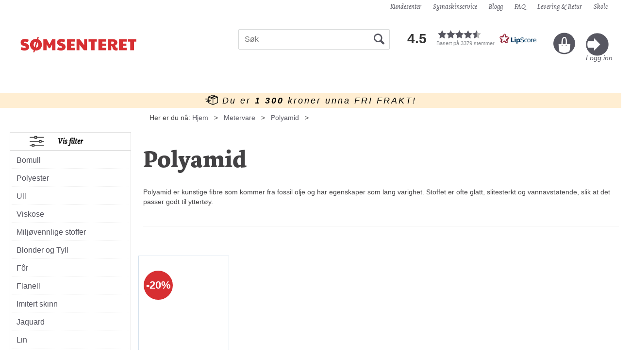

--- FILE ---
content_type: text/html; charset=utf-8
request_url: https://www.somsenteret.no/stoff-og-metervare/polyamid
body_size: 28352
content:

<!doctype html>
<html id="htmlTag" lang= "no">
<head id="ctl00_Head1"><meta http-equiv="X-UA-Compatible" content="IE=edge" /><meta http-equiv="Content-Type" content="text/html;charset=utf-8" /><meta name="format-detection" content="telephone=no" /><meta name="viewport" content="width=device-width, initial-scale=1, shrink-to-fit=no"><title>Polyamid | Stoff, metervare &amp; tekstil | S&#248;msenteret AS</title><link id="ctl00_LnRss" rel="alternate" type="application/rss+xml" title="Produktnyheter" href="/WebPages/produkt/rss.aspx" /><meta name="robots" content="noodp, noydir"/>
<script type="text/javascript">
	WebFontConfig = {
		
			google: {
				families: ['Open+Sans:300,400,700:latin','Yanone+Kaffeesatz:700,400,300:latin']
			},
		
    };

	(function(d) {
	            var wf = d.createElement('script'), s = d.scripts[d.scripts.length - 1];
	            wf.src = 'https://ajax.googleapis.com/ajax/libs/webfont/1.6.26/webfont.js';
	            wf.async = true;
	            s.parentNode.insertBefore(wf, s);
	        
	})(document); 


</script>
<link href="/dist/js/5.3b88ed5c281493c0af87.bundle.css" rel="stylesheet" type="text/css" /><link href="/dist/js/main-styles.9fbe892eeafb08195afa.bundle.css" rel="stylesheet" type="text/css" /><link href="/dist/js/master-theme-styles-d4.a6734e515889ebccdaf3.bundle.css" rel="stylesheet" type="text/css" /><link href="/api/stylesheet/combined/Somsenteret-D4.css?version=301" rel="stylesheet" type="text/css" /><link rel="shortcut icon" type="image/x-icon" href="/favicon.ico?dev=abcdefgh"></link><meta name="description" content="Polyamid er kunstige fibre som kommer fra fossil olje og har egenskaper som lang varighet." /><meta name="keywords" content="Polyamid,Metervare,Avdelinger,Hjem" /><meta name="google-site-verification" content="frrHLnxcvoeiwJbG7xw5cvjgc0IunrYxvVztBCOvvZE" /></head>
<body id="ctl00_MyBody" class=" hold-transition body-out mc-filter-left fullview layoutver4 lang-1 mobilemenu-sm sort-filter listtype-grid mode-normal www-somsenteret-no customer-private body-department page-id-2012979  department-id-2012979 body-menu-level-3 search-expanded pagetype-ProductListing d4-immediate-loading login-type-  not-logged-in img-module-ver-1  department-id-1001001 body-menu-level-3">

<script type="text/javascript">
        window.D4LinkArraySetup = [];
        window.D4AiActive = true;
        window.D4AiRegisterStats = false;
    </script>

<script src="/scripts/web-4.0.js?v=ibKMDkfjRP5gf7Vp9yyWIH21SU0nZsHine_Woxwt_wY1"></script>
<script src='/scripts/web-defered-4.0.js?v=UtkiknaRv_-Bc0AQe4uhWBZrESOCjwd6bkyqBGNGaTY1'></script>





<script src="/dist/js/runtime.3e82920adfb077f01d4b.js"></script><script src="/dist/js/2.3bf074602a328683fe7f.bundle.js"></script><script src="/dist/js/main.dc53a0cd6647d8e242e2.bundle.js"></script><script src="/dist/js/5.3b88ed5c281493c0af87.bundle.js"></script><script src="/dist/js/main-styles.9fbe892eeafb08195afa.bundle.js"></script><script src="/dist/js/master-theme-styles-d4.a6734e515889ebccdaf3.bundle.js"></script><script src="/dist/js/bid-banner.a934b9926ca503a8848a.bundle.js"></script>


	<!-- GTM Data Layer -->
	<script>
	    window.dataLayer =  window.dataLayer ||  [];
	</script>

	
		<script>
		    dataLayer.push({
                'email': '',
                'FirstName': '',
                'Surname':'',
                'CompanyName': '',
                'ContactId': '',
                'ContactEmailAddress': '',
                'IsSpider': 'True',
		        'loggedIn': 'False',
                'customerType': 'Privat',
                'PriceIncVat': 'True',
                'CustomerOrgNbr': '',
		        'EAN': '',
		        'Brand': '',
		        'event': 'category',
		        'customerID': '30000',
		        'SiteType': 'd',
		        'RetailPrice': '',
		        'BreadCrumb': 'Hjem/Metervare/Polyamid',
                'CustomerGroup': '',
		        'PaymentMethod': '',
		        'ProductID': '',
		        'ProductAltId': '',
		        'AllProductIds': [],
                'TransactionData': [ ]
                
		    });
		</script>
	
		
			<script>
			    dataLayer.push({
			        'ecomm_pagetype': 'category',
			        'ecomm_pcat': '',
			        'ecomm_pname': '',
			        'ecomm_pvalue': '',
			        'ecomm_totalvalue': '',
			        'ecomm_prodid': '' 
			    });
			</script>
		

	<!-- GA4 dataLayer-->

    

	<!-- Google Tag Manager container script-->
	<noscript><iframe src="//www.googletagmanager.com/ns.html?id=GTM-KFKPND"
	                  height="0" width="0" style="display: none; visibility: hidden"></iframe></noscript>
	<script>
        
        const formHead = document.querySelector('head');
       

        formHead.addEventListener('readyForGtm', function(){
        
        (function(w, d, s, l, i) {
                    w[l] = w[l] || [];
                    w[l].push({
                        'gtm.start':
	                new Date().getTime(),

                event: 'gtm.js'
	        });
	        var f = d.getElementsByTagName(s)[0],
                j = d.createElement(s),
                dl = l != 'dataLayer' ? '&l=' + l : '';
            j.async = true;
	        j.src =
	            '//www.googletagmanager.com/gtm.js?id=' + i + dl;
            
	        f.parentNode.insertBefore(j, f);
	    })(window, document, 'script', 'dataLayer', 'GTM-KFKPND');
            });

        
	</script>

	<!-- End Google Tag Manager -->


<div id="d-size" class="hidden" data-size="lg" data-size-set="False"></div>

<div id="hidden-nodeid" style="visibility: hidden; height: 0px;">
    2012979
</div>
<div id="hidden-search-url" style="visibility: hidden; height: 0px;">/search</div>

<div id="hidden-theme" style="visibility: hidden; height: 0px;">
    Somsenteret-D4
</div>
<div id="hidden-images-sizes" style="visibility: hidden; height: 0px;">
    <script language="javascript" type="text/javascript">var _imageSizeList = new Array(32,64,128,256,480,768,992,1200);</script>
</div>

<!--Update icon start-->
<div id="UpdateIcon" style="display: none;" class="UpdateControlModal">
    <div class="UpdateControlModalContent2"></div>
</div>


<div id="rhs-popup-sidebar"></div>
<div id="center-tiny-popup"></div>
<span id="backorder-popup-parent"></span>
<div id="o-wrapper" class="o-wrapper">

<form name="form1" method="post" action="./polyamid" id="form1">
<div>
<input type="hidden" name="__EVENTTARGET" id="__EVENTTARGET" value="" />
<input type="hidden" name="__EVENTARGUMENT" id="__EVENTARGUMENT" value="" />

</div>

<script type="text/javascript">
//<![CDATA[
var theForm = document.forms['form1'];
if (!theForm) {
    theForm = document.form1;
}
function __doPostBack(eventTarget, eventArgument) {
    if (!theForm.onsubmit || (theForm.onsubmit() != false)) {
        theForm.__EVENTTARGET.value = eventTarget;
        theForm.__EVENTARGUMENT.value = eventArgument;
        theForm.submit();
    }
}
//]]>
</script>



<script type="text/javascript">
//<![CDATA[
PageLoad(true);//]]>
</script>
<script type="text/javascript">//<![CDATA[
window.lipscoreInit = function() { lipscore.init({apiKey: "ba4d1d638428219a8b14633f"});};(function() {var scr = document.createElement('script'); scr.async = 1; scr.src = "//static.lipscore.com/assets/no/lipscore-v1.js"; document.getElementsByTagName('head')[0].appendChild(scr); })();  //]]> </script>
    <input type="hidden" name="ctl00$EnsureGaiaIncludedField" id="ctl00_EnsureGaiaIncludedField" /><!-- Ikke fjern denne. Alle sider må minst inneholde 1 gaiakomponent så lenge vi bruker gaia-->
    
<div class="modal fade" id="center-popup" tabindex="-1" role="dialog" aria-labelledby="center-popup" aria-hidden="true">
	<div class="modal-dialog modal-lg">
		<div class="modal-content">
            <div class="lightbox-close" onclick="PubSub.publish(mcWeb.lightbox.events.onHideLightbox);" ></div>	      
			<div class="modal-body">
					<div id="refresh-center" class="refresh-center" style="display: none">
						<div class="refresh-center-item">
							<div class="refresh-center-ico"><i class="icon-spinner animate-spin"></i></div>
							<div class="refresh-txt">
								Oppdaterer, vennligst vent...
							</div>
						</div>
					</div>
				<div id="lightbox-placeholder" class="center-placeholder"></div>
				<div id="lightbox-placeholder2" class="center-placeholder"></div>
			</div>
		</div>
	</div>
</div>

<script language="javascript" type="text/javascript">
	jQuery(function () { mcWeb.hash.init(); });
</script>

    
    


<div id="InstSearchDiv" style="position:absolute; z-index:110;display: none;" class="stop-ajax-rendering">
		<div class="InstantSearch">
		    <div class="resultcolumn">
				<div  class="d4-instant-search-other-hits" data-bind="visible: OtherSearchesText().length > 0">
                    <h3 class="d4-instant-search-divider" data-bind="text: OtherSearchesText"></h3>
                </div>
                <div class="d4-instant-search-products" data-bind="visible: products().length > 0">
                    <h3 class="d4-instant-search-divider">Produkter</h3>
			        <table>
				        <tbody data-bind="template: { name: 'searchresult-template', foreach: products }, visible: products != null && products().length > 0">
				        </tbody>
					        <tfoot>
						        <tr data-bind="visible: TotalHits() > 0">
							        <td colspan="2" class="italic">
								        Totalt antall treff:&nbsp;<span data-bind="text: TotalHits"></span>  
							        </td>

                                    <td colspan="2" class="italic">
								        <a data-bind="event: {click:mcWeb.instantSearch.doSearch}" >Se hele resultatet...&nbsp;</a>  
							        </td>
						        </tr>
				        </tfoot>
			        </table>
                </div>
                <div  class="d4-instant-search-cat" data-bind="visible: ShowCategories()">
                    <h3 class="d4-instant-search-divider">Kategorier</h3>
                    <div data-bind="template: { name: 'searchresult-cat-template', foreach: categories }"></div>
                </div>
                <div class="d4-instant-search-brands" data-bind="visible: ShowBrands()">
                    <h3 class="d4-instant-search-divider">Merker</h3>
                     <div data-bind="template: { name: 'searchresult-brand-template', foreach: brands }"></div>
                </div>

                <div class="d4-instant-search-brands" data-bind="visible: ShowBrandNames()">
                    <h3 class="d4-instant-search-divider">Merkenavn</h3>
                     <div data-bind="template: { name: 'searchresult-brandname-template', foreach: brandnames }"></div>
                </div>

		        <div class="d4-instant-search-articles" data-bind="visible: ShowArticles() && TotalArticleHits() > 0 && ! ShowArticlesRHS()">
		            <h3 class="d4-instant-search-divider">Artikler</h3>
		            <div data-bind="template: { name: 'searchresult-article-template', foreach: articles }"></div>
		            Antall artikler funnet:&nbsp;<span data-bind="text: TotalArticleHits"></span>  
		        </div>
		    </div>
            <div class="instant-search-preview-column">
                <div class="d4-instant-search-preview d4-instant-search-loadbyajax" data-bind="visible: ShowPreview()">
                    <div id="ctl00_InstSrch_WPAInstantSearchPreview_Pnl2" class="load-first">

</div>

<div id="A260" class="load-later   is-system-area"><div id="Field_InstantSearchProductPreview7196_0" class=" NoSlide web-pub-field container field-container-7196  readonly layout-d4_x1" data-field-id="7196" data-popup="0" data-popup-plc="0" data-lt="53" data-sf="0">
	<div class="row">
		<div id="A260F7196N2012979" class="ajax-field inner-layout-container loaded" data-use-specific-layout="False" data-plid="0" data-area-id="InstantSearchProductPreview" data-field-id="7196" data-userkey="7196" data-node-id="2012979" data-manufacturerid="0" data-loaded-status="True" data-layoutid="120029" data-sf="0" data-listing-type="53" data-fieldcontainerid="7196">

		</div>
	</div>
</div></div>


                </div>
		        <div class="d4-instant-search-accessories d4-instant-search-loadbyajax" data-bind="visible: ShowAccessories">
		            <h3 class="d4-instant-search-divider">Tilbehør</h3>
		            <div id="ctl00_InstSrch_WPAInstantSearchAccessories_Pnl2" class="load-first">

</div>

<div id="A261" class="load-later   is-system-area"><div id="Field_InstantSearchProductAccessories7197_0" class=" NoSlide web-pub-field container field-container-7197  readonly layout-d4_x4" data-field-id="7197" data-popup="0" data-popup-plc="0" data-lt="3" data-sf="0">
	<div class="row">
		<div id="A261F7197N2012979" class="ajax-field inner-layout-container loaded" data-use-specific-layout="False" data-plid="0" data-area-id="InstantSearchProductAccessories" data-field-id="7197" data-userkey="7197" data-node-id="2012979" data-manufacturerid="0" data-loaded-status="True" data-layoutid="120032" data-sf="0" data-listing-type="3" data-fieldcontainerid="7197">

		</div>
	</div>
</div></div>


                </div>
		        <div class="d4-instant-search-alternatives d4-instant-search-loadbyajax" data-bind="visible: ShowAlternatives">
		            <h3 class="d4-instant-search-divider">Alternativer</h3>
		            <div id="ctl00_InstSrch_WPAInstantSearchAlternative_Pnl2" class="load-first">

</div>

<div id="A262" class="load-later   is-system-area"><div id="Field_InstantSearchProductAlternatives7198_0" class=" NoSlide web-pub-field container field-container-7198  readonly layout-d4_x4" data-field-id="7198" data-popup="0" data-popup-plc="0" data-lt="2" data-sf="0">
	<div class="row">
		<div id="A262F7198N2012979" class="ajax-field inner-layout-container loaded" data-use-specific-layout="False" data-plid="0" data-area-id="InstantSearchProductAlternatives" data-field-id="7198" data-userkey="7198" data-node-id="2012979" data-manufacturerid="0" data-loaded-status="True" data-layoutid="120032" data-sf="0" data-listing-type="2" data-fieldcontainerid="7198">

		</div>
	</div>
</div></div>


                </div>

                <div class="d4-instant-search-articles d4-instant-search-loadbyajax" data-bind="visible: ShowArticlesRHS">
		            <h3 class="d4-instant-search-divider">Artikler</h3>
		            <div id="ctl00_InstSrch_WPAInstantSearchArticles_Pnl2" class="load-first">

</div>

<div id="A307" class="load-later  is-advanced-area "></div>


                    Antall artikler funnet:&nbsp;<span data-bind="text: TotalArticleHits"></span>  
                </div>
            </div>
            
		    <script type="text/html" id="searchresult-article-template">
		        <span class="d4-instant-search-article">
		            <a class="NoUnderLine" data-bind="attr:{ href: ArticleLink, tabindex: TabIndex}">
		                <span  data-bind="html: ArticleTitle"></span>
		            </a>
		        </span>
		    </script>
            
		    <script type="text/html" id="searchresult-cat-template">
                <span class="d4-instant-search-category">
                    <a class="NoUnderLine" data-bind="attr:{ href: CatLink, tabindex: TabIndex}">
                        <span  data-bind="html: CatName"></span>(<span  data-bind="text: CatCount"></span>)
                    </a>
                </span>
            </script>
            
		    <script type="text/html" id="searchresult-brand-template">
		        <span class="d4-instant-search-brand">
		            <a class="NoUnderLine" data-bind="attr:{ href: BrandLink, tabindex: TabIndex}">
		            <span  data-bind="html: BrandName"></span>(<span  data-bind="text: BrandCount"></span>)
		          </a>
                </span>
		    </script>

            <script type="text/html" id="searchresult-brandname-template">
		        <span class="d4-instant-search-brand">
		            <a class="NoUnderLine" data-bind="attr:{ href: BrandLink, tabindex: TabIndex}">
		            <span  data-bind="html: BrandName"></span>
		          </a>
                </span>
		    </script>

			<script type="text/html" id="searchresult-template">
				<tr data-bind="css: { 'active': $parent.CurrentPlid() == ProduktLagerID}">
					<td class="Left">
						<div class="ProduktImg" data-bind="html: ImageTag"></div>
					</td>
					<td>
						<a class="NoUnderLine" data-bind="attr:{ href: ProduktLink, tabindex: TabIndex}, event: {mouseover:$parent.PreviewCurrentProduct}">
							<span data-bind="html: ProduktDesc1"></span><br />
							<span  data-bind="html: ProduktDesc2"></span>
						</a>
					</td>
                    <td>
                        <span class="bold" data-bind="html: Price"></span>
                    </td>
                    <td>
                        <button type="button" class="btn btn-default preview-button" title="Quick View+" data-bind="event: {click:$parent.PreviewCurrentProduct}" ><i class="glyphicon glyphicon-info-sign"></i></button>
                    </td>
				</tr>    
			
		    </script>

		</div>
	</div> 
		
	
  
	


    <div class="wrapper">

        

        <!-- Content Wrapper. Contains page content -->
        <div class="content-wrapper">
            
            <div class="DoNotShowPricesSpan">
                
            </div>
            
            <header class="headroom header--fixed hide-from-print m-header-dock" role="banner"><div class="container header-inner"><div class="row"><div class="top-menu">

<div class="TopMenu">

	
			<h3 class="TopMenuItem sid-1000007">
				
				

				<a class='InfoMenu '
				  style=''
					href='/kundesenter' 
					target='_self'
					title=''
				>Kundesenter</a>
			</h3>
		<img id="ctl00_HeaderArea1_ctl00_infomenu_RepeaterProductMenu_ctl01_ImageSepImg" class="ImageSepImg" src="../App_Themes/Demonstrare4Dummy/Images/SeperatorArrow.gif" alt="|" style="border-width:0px;" />
			<h3 class="TopMenuItem nid-2012618">
				
				

				<a class='InfoMenu '
				  style=''
					href='/symaskinservice' 
					target='_self'
					title='S&#248;msenteret har sertifiserte symaskinreperat&#248;rer som utf&#248;rer all reperasjon og service p&#229; symaskiner og overlockere!'
				>Symaskinservice</a>
			</h3>
		<img id="ctl00_HeaderArea1_ctl00_infomenu_RepeaterProductMenu_ctl03_ImageSepImg" class="ImageSepImg" src="../App_Themes/Demonstrare4Dummy/Images/SeperatorArrow.gif" alt="|" style="border-width:0px;" />
			<h3 class="TopMenuItem nid-2009097">
				
				

				<a class='InfoMenu '
				  style=''
					href='https://blogg.somsenteret.no/' 
					target='_blank'
					title='Bloggen v&#229;r, der vi skriver om DIY, tips og triks'
				>Blogg</a>
			</h3>
		<img id="ctl00_HeaderArea1_ctl00_infomenu_RepeaterProductMenu_ctl05_ImageSepImg" class="ImageSepImg" src="../App_Themes/Demonstrare4Dummy/Images/SeperatorArrow.gif" alt="|" style="border-width:0px;" />
			<h3 class="TopMenuItem nid-2012619">
				
				

				<a class='InfoMenu '
				  style=''
					href='/faq' 
					target='_self'
					title='FAQ'
				>FAQ</a>
			</h3>
		<img id="ctl00_HeaderArea1_ctl00_infomenu_RepeaterProductMenu_ctl07_ImageSepImg" class="ImageSepImg" src="../App_Themes/Demonstrare4Dummy/Images/SeperatorArrow.gif" alt="|" style="border-width:0px;" />
			<h3 class="TopMenuItem nid-2012647">
				
				

				<a class='InfoMenu '
				  style=''
					href='/levering' 
					target='_self'
					title='Levering'
				>Levering &amp; Retur</a>
			</h3>
		<img id="ctl00_HeaderArea1_ctl00_infomenu_RepeaterProductMenu_ctl09_ImageSepImg" class="ImageSepImg" src="../App_Themes/Demonstrare4Dummy/Images/SeperatorArrow.gif" alt="|" style="border-width:0px;" />
			<h3 class="TopMenuItem nid-2020619">
				
				

				<a class='InfoMenu '
				  style=''
					href='/skole' 
					target='_self'
					title='Skole'
				>Skole</a>
			</h3>
		

	
	
</div>
</div><div style="clear: both"></div><a class="header-logo" href="/"><img class="HeaderLogo" src="/App_Themes/MASTER/images/1px_transparent.png" alt=""></img></a><div class="header-main fav-header"><div class="login-container">

<div class="login-details">
    <a id="customerServiceLink" class="kundersenterIcon" rel="nofollow" href="/kundesenter"></a>
    <a id="loginuser" class="LoginUserInfo" href="/kundesenter"></a>
    
</div>
<div id="loginout-content" class="LogInButtonContainer" ><a id="loginout" class="LogInButton" href="#login">Logg inn</a>
</div>
</div><div id="m-search"><i class="icon-search"></i></div><div class="small-cart-onpage"><div id="mcweb-cartsmall-cartsmall" class="knockout-bind">
	



<div class="cart-small-links cart-small-favorite pull-right col-xs-12">


    <div class="cart-small-fav" data-bind="visible: (favoriteCount() > -1 && isVisible())" style="display: none;">
        <a class="btn-fav-cart btn btn-link" data-bind="attr: { href: favoriteCartUrl }">
            <i class="glyphicon " data-bind="css: { 'glyphicon-heart-empty heart-empty': favoriteCount() < 1, 'glyphicon-heart heart-full': favoriteCount() > 0 }"></i>
            <span class="fav-cart-text" data-bind="visible: favoriteCount() > 0, text: favoriteCount()"></span>
        </a>
    </div>
    

    <div class="cart-small" data-bind="css: { 'btn-group': cartItems().length > 0 }">
        <!-- EJ 133650 : Removed data-trigger="focus", causes problems with CNET -->
        <a tabindex="0" class="cart-small-trigger btn btn-default" data-bind="visible: cartItems().length >= 0, css: { 'cart-small-has-item': cartItems().length > 0 }, popover: { html: true, titleid: 'small-cart-title', contentid: 'small-cart-content', contentClass: 'cart-small-popover' + (OrderbookActive ? ' cart-small-orderbook' : '') }"
            style="display: none;">

            <span class="cart-small-icon">
                <i class="icon-basket" data-bind="visible: isVisible()" style="display: none;"></i>
            </span>

            <span class="cart-small-empty" data-bind="visible: (cartItems().length < 1 && isVisible() && isCartItemsSet() && OrderbookDate() == '')" style="display: none;">
                Ingen varer i handlevognen
            </span>
            <span class="cart-small-empty" data-bind="visible: (cartItems().length < 1 && isVisible() && isCartItemsSet() && OrderbookDate() != '')" style="display: none;">
                Ingen varer i ordreboka
            </span>
            <span class="cart-small-empty" data-bind="visible: (cartItems().length < 1 && isVisible() && isCartItemsSet() && OrderbookDate() != '' && orderbooks() != null && orderbooks().length > 0), text: cartName" style="display: none;"></span>

            <span class="cart-small-load" data-bind="visible: !isVisible()">
                <i class="icon-spinner animate-spin"></i>
            </span>
            <span class="cart-small-items" data-bind="visible: (cartItems().length > 0 && isVisible())" style="display: none;">
                <span class="cart-small-count" data-bind="text: itemCount()"></span>
                <span class="cart-small-product" data-bind="visible: (itemCount() == 1 && isVisible())">
                    produkt
                </span>
                <span class="cart-small-product" data-bind="visible: (itemCount() > 1 && isVisible())">
                    produkter
                </span>

                <span class="cart-small-product-txt" data-bind="css: { 'inkvat': chkPriceIncExVat() }">
                    <!-- ko if: (!chkPriceIncExVat() && !showLeasingCosts()) -->
                    <span class="small-cart-before-sum">(</span><!--ko text: priceTotalProductExVatLessDiscounts  --><!--/ko--><span class="small-cart-after-sum">)</span>
                    <!-- /ko -->
                    <!-- ko if: (chkPriceIncExVat() && !showLeasingCosts()) -->
                    <span class="small-cart-before-sum">(</span><!--ko text: priceTotalProductInkVatLessDiscounts --><!--/ko--><span class="small-cart-after-sum">)</span>
                    <!-- /ko -->
                    <!-- ko if: showLeasingCosts() -->
                    <span class="small-cart-before-sum">(</span><!--ko text: LeasingTermAmountExVat  --><!--/ko--><span class="small-cart-after-sum">)</span>                  
                    <!-- /ko -->
                </span>
            </span>

            <span class="cart-small-togle-icon" data-bind="visible: cartItems().length > 0, css: { 'cart-small-togle-open': popoverOpen() }" style="display: none;">
                <span class="caret"></span>
            </span>

        </a>
        <a class="cart-small-goto-checkout btn btn-primary" data-bind="click: onClickGoToCheckout, visible: cartItems().length > 0" style="display: none;">
            <span>Til kassen</span>
        </a>
    </div>


    <div id="small-cart-title" class="cart-small-trigger-title hide">
        <div class="close" aria-label="Close" data-bind="click: $root.onClose"><span aria-hidden="true">&times;</span></div>
        <div data-bind="visible: orderbooks().length > 0" class="btn-group" role="group" aria-label="...">
            <button type="button" class="btn btn-default" data-bind="event: { click: doShowActiveCart }, css: { active: !showOrderbookSummary() } ">
                Aktiv leveringsdato
            </button>
            <button type="button" class="btn btn-default" data-bind="event: { click: doShowOrderbookSummary }, css: { active: showOrderbookSummary() } ">
                Leveringsdatoer
            </button>
        </div>
        <div class="row">
            <div class="pull-left" data-bind="visible: !showOrderbookSummary()">
                <span data-bind="visible: orderbooks().length == 0">
                    Handlevogn
                </span>
            </div>
            <div class="pull-right" data-bind="visible: cartItems().length > 0 && !showOrderbookSummary()" style="display: none;">
                <!--ko text: itemCount() -->
                <!--/ko-->
                varer i handlevognen
                <span data-bind="visible: orderbooks().length > 0, text: displayDate "></span>
            </div>
        </div>
    </div>
    <div class="cart-small-trigger-content hide" id="small-cart-content">
        <div class="panel-body">
            <div class="row">
                <div class="pull-left col-xs-12" data-bind="visible: !showOrderbookSummary()">
                    <div data-bind="visible: orderbooks().length > 0">
                        <div class="dropdown">
                            <button class="btn btn-default dropdown-toggle" type="button" id="ddl-carts" data-toggle="dropdown" aria-haspopup="true" aria-expanded="true">
                                <span data-bind="text: displayDate"></span><span class="caret"></span>
                            </button>
                            <ul class="dropdown-menu" aria-labelledby="ddl-carts">
                                <!-- ko template: { name: 'orderbook-list-template', foreach: orderbooks} -->
                                <!-- /ko -->
                            </ul>
                        </div>
                    </div>
                </div>
            </div>
            <div data-bind="visible: !showOrderbookSummary()" class="cart-small-orderbook-summary">
                <!-- ko template: { name: smallCartItemTemplate(), foreach: cartItemsToShow} -->
                <!-- /ko -->
                <a href="#" data-role="none" data-ajax="false" class="cart-show-all-items cart-small-tocart" data-bind="click: onClickGoToCart, visible: (cartItems().length > 0 && numberOfItemsToShow() > 0 && cartItems().length > numberOfItemsToShow())">
                    Klikk her for å se alle
                </a>

                <div class="small-cart-empty-items" data-bind="visible: cartItems().length < 1">
                    Handlevognen er tom.
                </div>

            </div>

            <div class="cart-small-orderbook-summary" id="small-cart-orderbook-summary" data-bind="visible: showOrderbookSummary()"></div>
        </div>
        <div class="panel-footer" data-bind="visible: !showOrderbookSummary()">
            <div class="row cart-small-footer">
                <div class="row">
                    <div class="form-inline col-xs-5">
                        <div class="checkbox cart-small-vat" data-bind="visible: showIncVatCheckbox">
                            <label>
                                <input id="price-inc-ex-vat" type="checkbox" name="price-inc-ex-vat" value="" data-bind="checked: chkPriceIncExVat, click: $root.onClickVat.bind($root), enable:!disableIncExVatChange ">
                                Priser inkl. mva.
                            </label>
                        </div>
                        <div class="checkbox cart-small-vat" data-bind="visible: showPriceDisplayControls">
                            <label>
                                <input type="checkbox" name="price-show-veil-pris" value="" data-bind="checked: chkShowVeilPris, click: $root.onClickVeil.bind($root), visible: showPriceDisplayControls">
                                Veil.
                            </label>
                        </div>
                        <div class="checkbox cart-small-vat" data-bind="visible: showPriceDisplayControls">
                            <label>
                                <input type="checkbox" name="price-hide-customer-price" value="" data-bind="checked: chkHideCustomerPice, click: $root.onClickHideCustomerPrice.bind($root)">
                                Skjul Netto
                            </label>
                        </div>
                    </div>
                    <div class="col-xs-7 cart-small-total" data-bind="visible: cartItems().length > 0" style="display: none;">
                        <div class="cart-small-total-txt pull-right">

                            <div data-bind="visible: showLeasingCosts">
                                <span class="cart-small-total-txt-1">
                                    Totalt eks. mva
                                </span>
                                <span class="cart-small-total-exvat" data-bind="text: LeasingTermAmountExVat"></span>

                                <span class="cart-small-orpaynow-txt">
                                    Eller kjøp nå for
                                </span>
                                <span class="cart-small-orpaynow-total" data-bind="visible:smallCartFees, click: switchToPayNow">
                                    <span class="cart-small-total-exvat" data-bind="visible: (!chkPriceIncExVat() && invoiceFee()), text: priceTotal"></span>
                                    <span class="cart-small-total-inkvat" data-bind="visible: (chkPriceIncExVat() && invoiceFee() && summarySumAfterCostReductionsIncVat().length <= 0), text: priceTotalInkVat"></span>
                                <span class="cart-small-total-inkvat" data-bind="visible: (chkPriceIncExVat() && invoiceFee() && summarySumAfterCostReductionsIncVat().length > 0), text: summarySumAfterCostReductionsIncVat"></span>
                                </span>
                                <span class="cart-small-orpaynow-total" data-bind="visible:!smallCartFees, click: switchToPayNow">
                                    <span class="cart-small-total-exvat" data-bind="visible: (!chkPriceIncExVat()), text: priceTotalProducts"></span>
                                    <span class="cart-small-total-inkvat" data-bind="visible: (chkPriceIncExVat() && summarySumAfterCostReductionsIncVat().length <= 0), text: priceTotalProductsInkVat"></span>
                                    <span class="cart-small-total-inkvat" data-bind="visible: (chkPriceIncExVat() && summarySumAfterCostReductionsIncVat().length > 0), text: summarySumAfterCostReductionsIncVat"></span>
                                </span>
                                
                            </div>

                            

                            <div id="ctl00_HeaderArea1_ctl00_ctl14_NoFees" data-bind="visible: doNotShowLeasingCosts">
                                <!-- Total without Fee Start -->
                                <span class="cart-small-total-txt-1" data-bind="visible: !chkPriceIncExVat()">
                                    Totalt eks. mva
                                </span>
                                <span class="cart-small-total-exvat" data-bind="visible: (!chkPriceIncExVat()), text: priceTotalProducts"></span>

                                <!-- InkVat -->
                                <span class="cart-small-total-txt-1" data-bind="visible: chkPriceIncExVat() ">
                                    Totalt ink. mva
                                </span>
                                <span class="cart-small-total-inkvat" data-bind="visible: (chkPriceIncExVat() && summarySumAfterCostReductionsIncVat().length <= 0), text: priceTotalProductsInkVat"></span>
                                <span class="cart-small-total-inkvat" data-bind="visible: (chkPriceIncExVat() && summarySumAfterCostReductionsIncVat().length > 0), text: summarySumAfterCostReductionsIncVat"></span>
                                
                                <span class="cart-small-or-leasing-txt" data-bind="visible: (LeasingTermAmountExVat().length > 0)">
                                    Eller leasing for
                                </span>
                                <span class="cart-small-total-leasing-cost" data-bind="text: LeasingTermAmountExVat, click: switchToLeasing"></span>
                                
                                <!-- Total without Fee  End -->
                                
                            </div>
                        </div>
                        <div class="cart-small-total-discount pull-right" data-bind="visible: giftVoucherUsedValue() !== null && giftVoucherUsedValue().length > 0">
                        
                            <span class="cart-small-total-discount-txt" data-bind="visible: chkPriceIncExVat">
                                    Kampanjefradrag
                                </span>
                            <span class="cart-small-total-discount-value" data-bind="visible: chkPriceIncExVat(), text: giftVoucherUsedValue"></span>
                            <span class="cart-small-total-discount-txt" data-bind="visible: !chkPriceIncExVat()">
                                    Kampanjefradrag
                                </span>
                            <span class="cart-small-total-discount-value" data-bind="visible: !chkPriceIncExVat(), text: giftVoucherUsedValueExVat"></span>                            
                        </div>         
                        <div class="cart-small-total-discount pull-right" data-bind="visible: giftVoucherUsedValue() !== null && giftVoucherUsedValue().length > 0">
                            <span class="cart-small-total-after-discount-txt" data-bind="visible: chkPriceIncExVat()">
                                    Totalt eks. fradrag
                            </span>
                            <span class="cart-small-total-after-discount-txt" data-bind="visible: !chkPriceIncExVat()">
                                    Total eks. fradrag
                            </span>
                            <span class="cart-small-total-after-discount-value" data-bind="visible: chkPriceIncExVat(), text: priceTotalProductInkVatLessDiscounts"></span>
                            <span class="cart-small-total-after-discount-value" data-bind="visible: !chkPriceIncExVat(), text: priceTotalProductExVatLessDiscounts"></span>
                        </div>
                    </div>
                </div>

                <div class="row cart-small-button">
                    <div class="col-xs-6" data-bind="visible: showGoToCart" style="display: none;">
                        <a href="#" data-role="none" data-ajax="false" class="btn btn-default btn-block cart-small-tocart" data-bind="click: onClickGoToCart, visible: (cartItems().length > 0)">
                            Til handlevogn
                            <span data-bind="visible: orderbooks().length > 0 && OrderbookDate() != null && OrderbookDate().length > 0, text: displayDate"></span>
                        </a>
                    </div>
                    <div class="col-xs-6" data-bind="visible: showGoToCheckout" style="display: none;">
                        <a href="#" data-role="none" data-ajax="false" class="btn btn-primary btn-block cart-small-tocheckout" data-bind="click: onClickGoToCheckout, visible: (cartItems().length > 0)">
                            Til kassen
                            <span data-bind="visible: orderbooks().length > 0 && OrderbookDate() != null && OrderbookDate().length > 0, text: displayDate"></span>
                        </a>
                    </div>
                </div>
            </div>
        </div>
    </div>
</div>




<script type="text/html" id="orderbook-list-template">
    <li><a href="#" data-bind="css: { 'cart-orderbook-item': true, 'selected': Selected }, attr: { value: WebCartId }, text: DisplayDate, click: $root.onSelectCart" ></a></li>
</script>


<script type="text/html" id="cartsmallitem-template">
    <div class="row cart-small-items">
        <div class="col-xs-8 cart-desc">
            <img data-bind="attr: { src: ProductImage }, click: $root.onClickProductLink" class="img-responsive" />
            <p class="cart-item-header" data-bind="text: ProductDesc1, click: $root.onClickProductLink"></p>
        </div>

        <div class="col-amount-xs col-xs-1">
            <p class="cart-item-quantity" data-bind="text: Quantity"></p>
        </div>

        <div class="col-xs-3 cart-price">
            <p class="col-price">
                <span class="price" data-bind="text: Price1, visible: AmountAfterReductionIncVat().length <= 0"></span>
                <span class="price" data-bind="text: AmountAfterReductionIncVat, visible: AmountAfterReductionIncVat().length > 0"></span>
            </p>
            <p class="col-delete">
                <a href="#" data-bind="click: $root.onClickRemove"><i class="icon-cancel-circled"></i></a>
            </p>
        </div>
        <div class="clearfix col-xs-12">
            <div class="row-line" data-bind="css: { 'last-row': $index() == $parent.cartItems().length - 1 }"></div>
        </div>

    </div>
</script>

<script type="text/html" id="cartsmallitem-leasing-template">
    <div class="row cart-small-items">
        <div class="col-xs-8 cart-desc">
            <img data-bind="attr: { src: ProductImage }, click: $root.onClickProductLink" class="img-responsive" />
            <p class="cart-item-header" data-bind="text: ProductDesc1, click: $root.onClickProductLink"></p>
        </div>

        <div class="col-amount-xs col-xs-1">
            <p class="cart-item-quantity" data-bind="text: Quantity"></p>
        </div>

        <div class="col-xs-3 cart-price">
            <p class="col-price">
                <span class="price" data-bind="text: LeasingTotalCost"></span>
            </p>
            <p class="col-delete">
                <a href="#" data-bind="click: $root.onClickRemove"><i class="icon-cancel-circled"></i></a>
            </p>
        </div>
        <div class="clearfix col-xs-12">
            <div class="row-line" data-bind="css: { 'last-row': $index() == $parent.cartItems().length - 1 }"></div>
        </div>

    </div>
</script>
<script type="text/javascript">jQuery(function () {
loadModule(mcWeb.cartsmall, 'cartsmall', 'mcweb-cartsmall-cartsmall', null, {"IsLoggedIn":false,"ShowCartCollapsed":false,"ShowRemoveCart":false,"ShowContinueShoping":false,"ShowGoToCheckout":true,"ShowLinkTop":false,"ShowAmountsBottom":false,"ShowCartAlteration":false,"ShowMessageToSalesDep":false,"ShowDiscountCode":false,"ShowPriceIncExVat":true,"ShowRemoveButton":false,"ShowCart":false,"ShowInvoiceFee":false,"ShowGoToCart":true,"ShowTotalInkCarrier":false,"ShowShipment":false,"ShowRegistrationType":false,"HrefLogin":null,"InlineEditor":false,"ShowPriceDisplayControls":false,"ShowVeilPrisValue":true,"HideCustomerPriceValue":false,"ShowCartItemInfo":0,"ShowSeparateFraktFakturaCost":false,"NbrOfDecimals":0,"QuantityMaxlength":0,"FavoriteCartUrl":"/mine-favoritter","OfferCartUrl":"/kundesenter/ordrehistorikk/tilbudsstatus","SmallCartItemsToShow":0,"DecimalsQuantity":2,"ShowAddToFavorite":false,"PopupTime":1000,"MinimumSessionTimeoutUponLoginOrPurchase":0,"MaximumSessionTimeoutWhenNotLoggedInAndEmptyCart":0,"SessionEndPopupTime":0,"IsBedrift":false,"QuantityStepValue":0.0,"PackageSizeMode":0,"OrderRefRequired":false,"ShowExternalCheckout":false,"DisableIncExVatChange":false,"HideSomePricesForMport":false,"CampaingVoucherCanDeductSpecialFees":false,"ShowRRP":false,"SmallCartFees":false,"ShowIncVatCheckbox":true,"GiftcardsEnabled":false});
});
</script>
</div></div><div class="container-top-menu"><div class="bar1"></div><div class="bar2"></div><div class="bar3"></div></div><a href="/" class="home"><i class="icon-left-circled2" aria-hidden="true"></i></a>


<input type="submit" value="test" style="display: none;" />
<!--Hindrer submit av søk når man trykker enter i antallboksen m.fl. -->

<div id="ctl00_HeaderArea1_ctl00_ctl22_SearchBox_Srch" class="HeaderSearch">
	

    <script type="text/javascript">
jQuery(function() {
mcWeb.instantSearch.search('ctl00_HeaderArea1_ctl00_ctl22_SearchBox_InstSearchTB', true)});
</script>
    


    <table border="0" cellpadding="0" cellspacing="0">
        <tr>
            <td class=" main-search-a">                
                <i class="close-instant-search icon-cancel" type="image" id="CloseSearchButton" alt="Lukk" onclick="mcWeb.instantSearch.clearAndFocus('ctl00_HeaderArea1_ctl00_ctl22_SearchBox_InstSearchTB', event); "></i>
                <input name="ctl00$HeaderArea1$ctl00$ctl22$SearchBox$InstSearchTB" type="search" id="ctl00_HeaderArea1_ctl00_ctl22_SearchBox_InstSearchTB" autocomplete="off" placeholder="Søk" onclick="mcWeb.instantSearch.focusOnSearch(event, this);" class="TextBoxSearchDisable main-search-type" autocorrect="off" tabindex="51" onfocus="mcWeb.instantSearch.setSearchBoxCoord(event,this);" spellcheck="false" autocapitalize="off" onfocusout="mcWeb.instantSearch.onFocusOut(event, this);" />
            </td>
            
            <td class="main-search-b">
                
                
                
                    <div class="search-btn" onclick="mcWeb.instantSearch.doSearch(); return false;" TabIndex="100">
                        <span class="search-btn-text">Søk</span>
                        <i class="icon-search"></i>
                   </div>
                
            </td>
        </tr>
    </table>


</div>
<input type="hidden" id="InstSearchX" name="InstSearchX" />
<input type="hidden" id="InstSearchY" name="InstSearchY" />

<script language="javascript" type="text/javascript">

    jQuery(function () {
        mcWeb.instantSearch.load();

        function focusOnSearch(obj) {
            obj.className = "TextBoxSearchEnable main-search-type";
            obj.value = "";
            jQuery("[id$='ctl00_Search1_SearchBox_InstSearchTB']").val("");
        }

        function changeSticky(searchBoxID, stickyCheckBox, panel) {
            if (stickyCheckBox.checked) {
                jQuery(stickyCheckBox).attr('class', 'FixedStickyCheckBox');
                jQuery('#' + panel).attr('class', 'HeaderSearch FixedSearchBox');
                jQuery('#' + searchBoxID).attr('onfocus', 'mcWeb.instantSearch.setSearchBoxCoordFixed(event,this,\'\');');
            } else {
                jQuery(stickyCheckBox).attr('class', '');
                jQuery('#' + panel).attr('class', 'HeaderSearch');
                jQuery('#' + searchBoxID).attr('onfocus', 'mcWeb.instantSearch.setSearchBoxCoord(event,this,\'\');');
            }
        }
    });
</script>
<div class="DoNotShowPricesSpan"><togglepricescheckbox></togglepricescheckbox></div><div class="lipscore-service-review-badge-small-short lipscore-no-border lipscore-no-separator" data-ls-widget-height="45px" data-ls-widget-width="300px"></div></div><div style="clear: both"></div></div></div></header><div class="menu-container"><div class="container menu-inner"><div class="row"><submenuareacontainer class="SubMenuArea" id="SubMenuArea"><div id="menu-placeholder"></div></submenuareacontainer></div></div>

    <div class="free-shipping-counter">
        <span id="ctl00_HeaderArea1_ctl00_ctl32_LabelFreeFreightCountDownTxt"><p>Du er <span>1 300</span> kroner unna FRI FRAKT!</p></span>
    </div>    


</div>

            <div class="slideshow-container">
                <!-- Publish area right under the departmentmenu -->
                <div id="ctl00_AreaSlidesTopVisible" class="SlideshowContainer">
	
                    <div id="ctl00_WebPubArea1_Pnl2" class="load-first">

	</div>

<div id="A189" class="load-first  "></div>


                
</div>
            </div>

            <div class="breadcrumb-container">
                <div class="container breadcrumb-inner">
                    <div class="row">
                        <div class="breadcrumb-content">
                            <div>
	<div id="Field_SystemBreadCrumb7209_0" class=" NoSlide web-pub-field container field-container-7209  readonly layout-d4_x1" data-field-id="7209" data-popup="0" data-popup-plc="0" data-lt="0" data-sf="0">
		<div class="row">
			<div id="A291F7209N2012979" class="ajax-field inner-layout-container loaded" data-use-specific-layout="False" data-plid="0" data-area-id="SystemBreadCrumb" data-field-id="7209" data-userkey="7209" data-node-id="2012979" data-manufacturerid="0" data-loaded-status="True" data-layoutid="120029" data-sf="0" data-listing-type="0" data-fieldcontainerid="7209">
				<div class="WebPubElement pub-static" data-elementid="16198" data-area="SystemBreadCrumb" data-fieldid="7209" data-nodeid="2012979" data-panel-id="Field_SystemBreadCrumb7209_0">

	<div class="BreadCrumb">		
        <span class="BreadCrumbTitle">Her er du nå:</span>
		
		
                <a class='NoUnderLine' href='/' target='_self' title='S&#248;msenteret selger et stort utvalg av metervare, symaskiner, garn og tilbeh&#248;r. Vi tilbyr ogs&#229; god kundeservice fra noen av landets fremste eksperter p&#229; symaskin'>Hjem</a>
			<span id="ctl00_RepeaterProductMenu_ctl01_LabelBreadCrumbSep" class="breadcrumb-split">  >  </span>
                <a class='NoUnderLine' href='/stoff-og-metervare' target='_self' title='S&#248;msenteret tilbyr alt du m&#229;tte trenge av stoffer og metervare til dine kreative prosjekter i v&#229;r nettbutikk!'>Metervare</a>
			<span id="ctl00_RepeaterProductMenu_ctl03_LabelBreadCrumbSep" class="breadcrumb-split">  >  </span>
                <a class='BreadCrumbLink NoUnderLine' href='/stoff-og-metervare/polyamid' target='_self' title='Polyamid er kunstige fibre som kommer fra fossil olje og har egenskaper som lang varighet.'>Polyamid</a>
			<span id="ctl00_RepeaterProductMenu_ctl05_LabelBreadCrumbSep" class="breadcrumb-split">  >  </span>
                <a class='BreadCrumbLink NoUnderLine NoUnderLineAll' title=''></a>
			
	</div>

</div>
			</div>
		</div>
	</div>
</div>
                        </div>
                    </div>
                </div>
            </div>

            <div class="main-container">
                <div id="ctl00_MainContainerCenter" class="container main-inner">
                    <div class="row" EnableViewState="True">

                        <!--Container border-->
                        <div class="PageContainerBorder">
                            <!--Column Left-->
                            
                                <div id="PageColumnLeft" class="">
                                    <div class="PublisherContainer">
                                        <div id="ctl00_AreaPrdTopLeft_Pnl2" class="load-first">

</div>

<div id="A182" class="load-first  "></div>


                                    </div>
                                    <div class="ProductMenuContainer">
                                        

<div class="attribute-left-box d2016">
    
<div class="container-2016 has-filters">
    
    <div id="filter-toggle" class="filter-toggle btn btn-default" data-expandlevel="*,4" data-mobilemenusize="sm">

        <div class="filter-toggle-text filter-toggle-show" style="display: none">
            Vis filter
        </div>

        <div class="filter-toggle-text filter-toggle-hide" style="display: none">
            Skjul filter
        </div>

    </div>
    
    <div id="filter-content" class="filter-content"
        style="display: none" >

        <div id="max-attributes" style="display:none" data-max="8"></div>
        <div id="ctl00_PrdMnuLtrl_ctl00_ctl00_PanelSelectedBox" class="SelectedAttributeBox">
	
            <div id="ctl00_PrdMnuLtrl_ctl00_ctl00_PanelProductOptions" class="product-options box-section">
		
                <div id="ctl00_PrdMnuLtrl_ctl00_ctl00_PanelVarianter">
			
                    <div class="VariantGroupingContainer">
                        
                        <input id="cbxGroupVariants" type="checkbox" name="cbxGroupVariants" onclick="mcWeb.ajaxRenderEngine.ToggleGroupVariants(this);" checked />
                        <label for="cbxGroupVariants">
                            Grupper varianter
                        </label>
                        
                    </div>
                
		</div>

                <div id="ctl00_PrdMnuLtrl_ctl00_ctl00_PanelLagerStatus">
			
                    <div class="LagerStatusContainer">
                        
                        <input id="cbxLagerStatus" type="checkbox" name="cbxLagerStatus" onclick="mcWeb.ajaxRenderEngine.ToggleStockMode(this);"  />
                        <label for="cbxLagerStatus">
                            Vis kun lagervare
                        </label>
                        
                    </div>
                
		</div>
                <div id="ctl00_PrdMnuLtrl_ctl00_ctl00_PanelLagerStatusFjernlager">
			
                    <div class="LagerStatusContainer">
                        
                    </div>
                
		</div>
            
	</div>
            
                <div class="list-type-container box-section">
                    <span id="McInPlaceEditor4" class="list-type-label">Velg visning:</span>
                    <div id="ajax-grid-button" class="GridButton">
                        <div id="ctl00_PrdMnuLtrl_ctl00_ctl00_IBGrid_v2" class="list-type-button list-type-grid ProductListingTypeSelected" onclick="SetViewToGrid();" title="Vis produkter i gridformat">
                            <i class="icon-th-large"></i>
                        </div>
                    </div>
                    <div id="ajax-list-button" class="ListButton">
                        <div id="ctl00_PrdMnuLtrl_ctl00_ctl00_IBList_v2" class="list-type-button list-type-list" onclick="SetViewToList();" title="Vis produkter i listeformat">
                            <i class="icon-th-list"></i>
                        </div>
                    </div>
                </div>
            

            <div id="ctl00_PrdMnuLtrl_ctl00_ctl00_PanelSorter" class="sort-panel box-section">
		
<div id="productlist-sorter">
    <label for="ddl-sorter" class="sort-by-label"><span id="McInPlaceEdSort">Sorter på </span></label>
    <div class="bottom" role="group" data-bind="visible: SorterList().length > 0 ">
        <div class="dropdown">
            <button class="btn btn-default dropdown-toggle" type="button" id="ddl-sorter" data-toggle="dropdown" aria-haspopup="true" aria-expanded="true">
                <span data-bind="text: SorterText" ></span><span class="caret"></span>
            </button>
            <ul class="dropdown-menu" aria-labelledby="ddl-sorter">
                <!-- ko template: { name: 'sorter-variant-template', foreach: SorterList} -->
                <!-- /ko -->
            </ul>
        </div>
    </div>
</div>
<script type="text/html" id="sorter-variant-template">
    <li data-bind="css: {'active': Selected}"><a href="#" data-bind="css: { 'sort-ddl-item': true }, attr: { value: Val, 'data-sortorder': Direction }, text: Name, click: $root.onChangeSort" ></a></li>
</script>
<script type="text/javascript">
    if(mcWeb.productListSorter != undefined)
        mcWeb.productListSorter.load();
    else{
        document.addEventListener('DOMContentLoaded', function () {
            mcWeb.productListSorter.load();
        });
    }
    jQuery("#productlist-sorter").closest('div.WebPubElement').addClass('show-overflow');
</script>
	</div>

            <div id="ctl00_PrdMnuLtrl_ctl00_ctl00_PanelSelectedAttributes" class="filter-selection-container box-section">
		
                <div class="selected-attributes-label">
                    <span id="McInPlaceEditor2">Du har valgt:</span>
                </div>
                <div class="filter-selection">
                    
                </div>
                <div class="RemoveAllSelectedAttributes">
                    <a class="DeleteButton" onclick="RemoveFilter();">
                        Fjern alle</a>
                </div>
            
	</div>
        
</div>
        <div id="filteroptions" class="SearchFilterAttributes">
            <div id="AttributeListBox">
            </div>
        </div>
    </div>

</div>

</div>



		<div class="ProductMenu hidden">
	    <ul>
	
		<li class='Level1'>
			<a 
				href='/stoff-og-metervare/bomull' 
				target='_self'
				title='Bomull er godt kjent for sine pustende kvaliteter og passer spesielt godt til sommerkl&#230;r. S&#248;msenteret har et stort utvalg b&#230;rekraftige stoffer.'
			>
					Bomull
			</a>
		</li>
	
		<li class='Level1'>
			<a 
				href='/stoff-og-metervare/polyester' 
				target='_self'
				title='S&#248;msenteret har et godt utvalg Polyester.'
			>
					Polyester
			</a>
		</li>
	
		<li class='Level1'>
			<a 
				href='/stoff-og-metervare/ull' 
				target='_self'
				title='S&#248;msenteret har et godt utvalg av ullstoffer til forskjellig bruk. S&#248;msenteret har et stort utvalg b&#230;rekraftige stoffer.'
			>
					Ull
			</a>
		</li>
	
		<li class='Level1'>
			<a 
				href='/stoff-og-metervare/viskose' 
				target='_self'
				title='S&#248;msenteret har et godt utvalg av viskose i metervare. S&#248;msenteret har et stort utvalg b&#230;rekraftige stoffer.'
			>
					Viskose
			</a>
		</li>
	
		<li class='Level1'>
			<a 
				href='/stoff-og-metervare/miljovennlige-stoffer' 
				target='_self'
				title='Vi i S&#248;msenteret brenner for milj&#248;et! Vi &#248;nsker &#229; gj&#248;re det enklere &#229; ta milj&#248;vennlige valg, ogs&#229; n&#229;r man syr.'
			>
					Milj&#248;vennlige stoffer
			</a>
		</li>
	
		<li class='Level1'>
			<a 
				href='/stoff-og-metervare/blonder' 
				target='_self'
				title='Stort og nydelig utvalg av blonder og tyll til ditt neste prosjekt. Her finner du blondestoff som metervare i flere farger og m&#248;nster. Se hele samlingen her.'
			>
					Blonder og Tyll
			</a>
		</li>
	
		<li class='Level1'>
			<a 
				href='/stoff-og-metervare/for' 
				target='_self'
				title='Dette er stoffer av forskjellige materialkvaliteter som egner seg godt til f&#244;ring av jakker, kjoler og mye mer!'
			>
					F&#244;r
			</a>
		</li>
	
		<li class='Level1'>
			<a 
				href='/stoff-og-metervare/flanell' 
				target='_self'
				title='Flanell'
			>
					Flanell
			</a>
		</li>
	
		<li class='Level1'>
			<a 
				href='/stoff-og-metervare/imitert-skinn' 
				target='_self'
				title='Vi har et godt utvalg av imitert skinn i mange forskjellige farger. Disse stoffene egner seg speselt godt til tilbeh&#248;r som vesker og jakker.'
			>
					Imitert skinn
			</a>
		</li>
	
		<li class='Level1'>
			<a 
				href='/stoff-og-metervare/jaquard' 
				target='_self'
				title='Jaquard stoffer er vevet i forskjellige tr&#229;der, slik at m&#248;nstre og strukturer oppst&#229;r i stoffet. S&#248;msenteret har et stort utvalg b&#230;rekraftige stoffer.'
			>
					Jaquard
			</a>
		</li>
	
		<li class='Level1'>
			<a 
				href='/stoff-og-metervare/lin' 
				target='_self'
				title='Lin er et flott naturstoff som puster godt. Stoffet er spesielt godt egnet til sommerplagg.'
			>
					Lin
			</a>
		</li>
	
		<li class='Level1Selected'>
			<a 
				href='/stoff-og-metervare/polyamid' 
				target='_self'
				title='Polyamid er kunstige fibre som kommer fra fossil olje og har egenskaper som lang varighet.'
			>
					Polyamid
			</a>
		</li>
	
		<li class='Level1'>
			<a 
				href='/stoff-og-metervare/ribb' 
				target='_self'
				title='S&#248;msenteret har et godt utvalg ribb i flere farger, perfekt til mansjetter.'
			>
					Ribb
			</a>
		</li>
	
		<li class='Level1'>
			<a 
				href='/stoff-og-metervare/silke' 
				target='_self'
				title='S&#248;msenteret har et godt utvalg av silke, b&#229;de m&#248;nstret og ensfarget, av h&#248;y kvalitet.'
			>
					Silke
			</a>
		</li>
	
			</ul>
		</div>
	

                                    </div>
                                    <div class="PublisherContainer">
                                        <div id="ctl00_AreaPrdBtmLeft_Pnl2" class="load-first">

</div>

<div id="A183" class="load-later  "></div>


                                    </div>
                                </div>
                            
                            <!--Column Left End-->

                            <!--Center content start-->
                            <div id="PageColumnCenter" class="ColumnCenterWithSidebarLeft">
                                
    
	

<div class="BreadCrumb">
	
	<span id="McInPlaceEdHer" class="BreadCrumbTitle">Her er du nå:</span>
	
            <a class='NoUnderLine' href='/' target='_self' title='S&#248;msenteret selger et stort utvalg av metervare, symaskiner, garn og tilbeh&#248;r. Vi tilbyr ogs&#229; god kundeservice fra noen av landets fremste eksperter p&#229; symaskin'>Hjem</a>
		<span id="ctl00_CPHCnt_BrdCrmb_RepeaterProductMenu_ctl01_LabelBreadCrumbSep" class="breadcrumb-split">  >  </span>
            <a class='NoUnderLine' href='/stoff-og-metervare' target='_self' title='S&#248;msenteret tilbyr alt du m&#229;tte trenge av stoffer og metervare til dine kreative prosjekter i v&#229;r nettbutikk!'>Metervare</a>
		<span id="ctl00_CPHCnt_BrdCrmb_RepeaterProductMenu_ctl03_LabelBreadCrumbSep" class="breadcrumb-split">  >  </span>
            <a class='BreadCrumbLink NoUnderLine' href='/stoff-og-metervare/polyamid' target='_self' title='Polyamid er kunstige fibre som kommer fra fossil olje og har egenskaper som lang varighet.'>Polyamid</a>
		
</div>

	<div class="ProductListCellsContainer">
		<div id="ctl00_CPHCnt_PanelNoResults" class="plh__gaia" style="display:none;">

</div>
        
    		        <div class="search-no-result" style="display:none">
                        <h3></h3>
                        <div class="search-no-result-not-instock">
                            <a onclick="mcWeb.productlist.filter.ResetStockModeValue();" href="javascript: void(0);">Produkter utelatt pga filter på lagerstatus. Klikk her for å inkludere varer som ikke er på lager i søket</a>
                        </div>
                         <div class="ProduktListCellsPublisherContainer">
                        <div id="A205" class="load-later  "></div>

				        </div>
			        </div>
                        
                
		<div class="PublisherContainer">
			<div>
				<div class="ProduktListCellsPublisherContainer" style="width: 100%; margin-bottom: 0px;">
					<div id="ctl00_CPHCnt_WebPubArea3_Pnl2" class="load-first">

</div>

<div id="A170" class="load-first  "><div id="Field_CenterContentSingletonMiddle7668_0" class=" NoSlide web-pub-field container-fluid field-container-7668 header layout-d4_x1" data-field-id="7668" data-popup="0" data-popup-plc="0" data-lt="0" data-sf="0">
	<div class="row">
		<div id="A170F7668N2012979" class="ajax-field inner-layout-container loaded" data-use-specific-layout="False" data-plid="0" data-area-id="CenterContentSingletonMiddle" data-field-id="7668" data-userkey="7668" data-node-id="2012979" data-manufacturerid="0" data-loaded-status="True" data-layoutid="120029" data-sf="0" data-listing-type="0" data-fieldcontainerid="7668">
			<div class="WebPubElement pub-static" data-elementid="17515" data-area="CenterContentSingletonMiddle" data-fieldid="7668" data-nodeid="2012979" data-panel-id="Field_CenterContentSingletonMiddle7668_0"><div class="d4-article ArticleAutoHeight none d4-article-17515">
				<div class=" StdArticleBox StdArticleBoxLastOnRow">
					<div class="d4-article-body">
						<h1>Polyamid</h1>

<p> </p>

<p>Polyamid er kunstige fibre som kommer fra fossil olje og har egenskaper som lang varighet. Stoffet er ofte glatt, slitesterkt og vannavstøtende, slik at det passer godt til yttertøy.</p>

<p> </p>

<hr />
<p> </p>

					</div>
				</div>
			</div></div>
		</div>
	</div>
</div></div>


				</div>
			</div>
		</div>
        
        
        <div class="PublisherContainer">
			<div class="department-publish">
				<div id="ctl00_CPHCnt_WPAProdTop_Pnl2" class="load-first">

</div>

<div id="A254" class="load-first  "></div>


			</div>
		</div>
		<!-- Produktlistingen Start -->
		<div class="ProdListContainer">
            
		    
	
			<div class="PublisherContainer">
				<div>
					<div class="ProduktListCellsPublisherContainer" style="width: 100%; margin-bottom: 0px;">
					    <div id="ctl00_CPHCnt_WPAArtSearch_Pnl2" class="load-first">

</div>

<div id="A259" class="load-later   is-system-area"></div>


						
                        <div id="ctl00_CPHCnt_WPAAdList_Pnl2" class="load-first">

</div>

<div id="A270" class="load-later  is-advanced-area "><div id="Field_CenterContentDynamicAdList7194_0" class=" NoSlide web-pub-field container-fluid field-container-7194 produktliste readonly layout-d4_x5" data-field-id="7194" data-popup="0" data-popup-plc="0" data-lt="1" data-sf="0">
	<div class="row">
		<div id="A270F7194N2012979" class="ajax-field inner-layout-container loaded" data-use-specific-layout="False" data-plid="0" data-cachekey="EF2_6390475108920680201_6_0_0" data-area-id="CenterContentDynamicAdList" data-field-id="7194" data-userkey="7194" data-node-id="2012979" data-manufacturerid="0" data-loaded-status="True" data-layoutid="120033" data-field-is-productlist="1" data-sf="0" data-listing-type="1" data-fieldcontainerid="7194">
			<div class="WebPubElement pub-productlisting" data-elementid="1000000" data-area="CenterContentDynamicAdList" data-fieldid="7194" data-nodeid="2012979" data-panel-id="Field_CenterContentDynamicAdList7194_0" data-plid="75447"><div id="Element27071941000000" class="D4Standard">
				<div class="AddProductImage"><a href="/nooteboom-textiles/122525/jacquard-mint-gr%c3%b8nn" id="d4img_75447_0_1000000_320_341"><img src="/Media/Web/ImageNotFound.gif" class="d4-lazy-thumb " data-status="Ok" border="0" width="100%" alt="Jacquard Mint gr&#248;nn" title="Jacquard Mint gr&#248;nn" data-plid="75447" data-image-index="0" data-width="320" data-height="341" data-elementid="1000000" data-css="" data-autoscale="True"/></a><div class="button-container hidden-variant-buy-button"><a class="btn btn-default ad-buy-button" href="#" onclick="mc.s.buy(this, 75447, 1.00);return false;">Kjøp</a><button type="button"  class="d4-quickview-center btn preview-button "  title="Quick View+" onclick="mcWeb.ajaxRenderEngine.openQuickView(2012979,75447,37,'c','QuickView',this); return false;">Quick View+</button></div><div class="producer-logo">

				</div></div><span  class=" show YouSavePercentLabel">20%</span><div class="AddAttributeIconContainer">
  </div><span class="lipscore-rating-small" ls-product-name="Jacquard Mint gr&#248;nn "ls-brand="Nooteboom Textiles"ls-product-id="26989"ls-product-url="/nooteboom-textiles/122525/jacquard-mint-gr%c3%b8nn"ls-description="Mint gr&#248;nn"ls-image-url="https://somsenteret.no:443/Media/Cache/Images/7/7/WEB_Image_23257_021_1_-1643319100_plid_75447.jpeg"ls-price-currency="NOK"ls-availability="8"ls-category="Stoffer &amp; Metervarer"ls-gtin=""></span><span class="InfoOverlay"><div class="AddHeaderContainer"><a href="/nooteboom-textiles/122525/jacquard-mint-gr%c3%b8nn" class="AdProductLink"><span class="AddHeader1">Jacquard</span><span class="AddHeader2">Mint grønn</span></a></div><div class="AddPriceContainer"><div class="PriceLabelContainer"><span class="  AddPriceLabel">232,-</span></div><div class="old-price-container"><span > </span><span class="AddOldPriceLabel">290,-</span></div></div><div class="veil-price-container"></div><div class="BottomContainer">
					<div class="AddStockContainer">
						<div class="DynamicStockTooltipContainer">
							<img class="AddStockIcon" src="/css/Demonstrare2016/Images/in-stock2.png" style="border-width:0px;" /><span class="AddStockLabel ShowOnHover">8</span>
						</div>
					</div>
				</div></span>
			</div></div>
		</div>
	</div><div class="FieldSorter row web-pubfield-sort CenterContentDynamicAdList">
            			
    
</div>
</div></div>

                        
					    <div id="ctl00_CPHCnt_WPAProdListAlternate_Pnl2" class="load-first">

</div>

<div id="A258" class="load-later  is-advanced-area "><div id="Field_CenterContentDynamicProdListAlternate7195" class=" NoSlide web-pub-field container field-container-7195 produktliste readonly d4-listing-container layout-d4_x1" data-field-id="7195" data-popup="0" data-popup-plc="0" data-lt="1" data-sf="0">
	<div class="row">
		<div id="A258F7195N2012979" class="ajax-field inner-layout-container not-loaded" data-use-specific-layout="False" data-plid="0" data-cachekey="EF2_6390475108920680201_6_0_0" data-area-id="CenterContentDynamicProdListAlternate" data-field-id="7195" data-userkey="7195" data-node-id="2012979" data-manufacturerid="0" data-loaded-status="False" data-layoutid="120029" data-field-is-productlist="1" data-sf="0" data-listing-type="1" data-fieldcontainerid="7195">

		</div>
	</div>
</div></div>


                        <div id="ctl00_CPHCnt_WPAPopupFrontPageAndDepartments_Pnl2" class="load-first">

</div>

<div id="A275" class="load-later  is-advanced-area "></div>


                        <div id="ctl00_CPHCnt_WPAPopupFrontPageDepartmentsAndProduct_Pnl2" class="load-first">

</div>

<div id="A276" class="load-later  is-advanced-area "><div id="Field_PopupFrontPageDepartmentsAndProduct7355_0" class=" NoSlide web-pub-field container-fluid field-container-7355  popup-field popup-field-rule-2 layout-d4_x1" data-field-id="7355" data-popup="2" data-popup-plc="0" data-lt="0" data-sf="0">
	<div class="row">
		<div id="A276F7355N2012979" class="ajax-field inner-layout-container loaded" data-use-specific-layout="False" data-plid="0" data-popup-plc="0" data-area-id="PopupFrontPageDepartmentsAndProduct" data-field-id="7355" data-popup="2" data-userkey="7355" data-node-id="2012979" data-manufacturerid="0" data-loaded-status="True" data-layoutid="120029" data-sf="0" data-listing-type="0" data-fieldcontainerid="7355">
			<div class="WebPubElement pub-static" data-elementid="16911" data-area="PopupFrontPageDepartmentsAndProduct" data-fieldid="7355" data-nodeid="2012979" data-panel-id="Field_PopupFrontPageDepartmentsAndProduct7355_0"><div class="d4-article ArticleAutoHeight none d4-article-16911">
				<div class=" StdArticleBox StdArticleBoxLastOnRow">
					<div class="d4-article-body">
						<h2>Har du husket alt?</h2>

					</div>
				</div>
			</div></div>
		</div>
	</div>
</div><div id="Field_PopupFrontPageDepartmentsAndProduct7354_0" class=" NoSlide web-pub-field container-fluid field-container-7354  popup-field popup-field-rule-2 layout-d4_x4" data-field-id="7354" data-popup="2" data-popup-plc="0" data-lt="3" data-sf="0">
	<div class="row">
		<div id="A276F7354N2012979" class="ajax-field inner-layout-container loaded" data-use-specific-layout="False" data-plid="0" data-popup-plc="0" data-area-id="PopupFrontPageDepartmentsAndProduct" data-field-id="7354" data-popup="2" data-userkey="7354" data-node-id="2012979" data-manufacturerid="0" data-loaded-status="True" data-layoutid="120032" data-sf="0" data-listing-type="3" data-fieldcontainerid="7354">

		</div>
	</div>
</div><div id="Field_PopupFrontPageDepartmentsAndProduct7871_0" class=" NoSlide web-pub-field container-fluid field-container-7871  popup-field popup-field-rule-2 layout-d4_x1 hidden-xs" data-field-id="7871" data-popup="2" data-popup-plc="0" data-lt="0" data-sf="0">
	<div class="row">
		<div id="A276F7871N2012979" class="ajax-field inner-layout-container loaded" data-use-specific-layout="False" data-plid="0" data-popup-plc="0" data-area-id="PopupFrontPageDepartmentsAndProduct" data-field-id="7871" data-popup="2" data-userkey="7871" data-node-id="2012979" data-manufacturerid="0" data-loaded-status="True" data-layoutid="120029" data-sf="0" data-listing-type="0" data-fieldcontainerid="7871">
			<div class="WebPubElement pub-static" data-elementid="18032" data-area="PopupFrontPageDepartmentsAndProduct" data-fieldid="7871" data-nodeid="2012979" data-panel-id="Field_PopupFrontPageDepartmentsAndProduct7871_0"><div class="ArticleWithBackground D4Standard Layout3Element d4-article-18032" data-link="https://www.somsenteret.no/bekreftelse" style="background-color:#ffeed2;height:4vw;max-height:60px;min-height:30px;">
				<div style="background-attachment:scroll;" class="inner-content container-fluid"><div class="row"><div class="article-overlay"><h2 style="text-align:center">Til kassen</h2>
</div></div></div>
			</div></div>
		</div>
	</div>
</div><div id="Field_PopupFrontPageDepartmentsAndProduct8296" class=" NoSlide web-pub-field container-fluid field-container-8296  popup-field popup-field-rule-2 layout-d4_x1 hidden-sm hidden-md hidden-lg hidden-xl" data-field-id="8296" data-popup="2" data-popup-plc="0" data-lt="0" data-sf="0">
	<div class="row">
		<div id="A276F8296N2012979" class="ajax-field inner-layout-container not-loaded" data-use-specific-layout="False" data-plid="0" data-popup-plc="0" data-area-id="PopupFrontPageDepartmentsAndProduct" data-field-id="8296" data-popup="2" data-userkey="8296" data-node-id="2012979" data-manufacturerid="0" data-loaded-status="False" data-layoutid="120029" data-sf="0" data-listing-type="0" data-fieldcontainerid="8296">

		</div>
	</div>
</div><div id="Field_PopupFrontPageDepartmentsAndProduct7791_0" class=" NoSlide web-pub-field container field-container-7791  popup-field popup-field-rule-6 layout-d4_x1" data-field-id="7791" data-popup="6" data-popup-plc="0" data-lt="0" data-sf="0">
	<div class="row">
		<div id="A276F7791N2012979" class="ajax-field inner-layout-container loaded" data-use-specific-layout="False" data-plid="0" data-popup-plc="0" data-area-id="PopupFrontPageDepartmentsAndProduct" data-field-id="7791" data-popup="6" data-userkey="7791" data-node-id="2012979" data-manufacturerid="0" data-loaded-status="True" data-layoutid="120029" data-sf="0" data-listing-type="0" data-fieldcontainerid="7791">
			<div class="WebPubElement pub-static" data-elementid="17803" data-area="PopupFrontPageDepartmentsAndProduct" data-fieldid="7791" data-nodeid="2012979" data-panel-id="Field_PopupFrontPageDepartmentsAndProduct7791_0"><div class="d4-article ArticleAutoHeight none d4-article-17803">
				<div class=" StdArticleBox StdArticleBoxLastOnRow">
					<div class="d4-article-body">
						<h2>Oida!</h2>

<p> </p>

<p>Dette produktet har vi ikke igjen på lager for øyeblikket. Du kan gjerne legge inn en bestilling, men merk da at leveringstidene vil være litt lengre.</p>

					</div>
				</div>
			</div></div>
		</div>
	</div>
</div></div>


                        <div id="ctl00_CPHCnt_WPAPopupDepartments_Pnl2" class="load-first">

</div>

<div id="A277" class="load-later  "></div>


                        <div id="ctl00_CPHCnt_WPAPopupDepartmentsAndProduct_Pnl2" class="load-first">

</div>

<div id="A278" class="load-later  "></div>


                        <div id="ctl00_CPHCnt_WPAPopupProductAndDepartmentPageAllProducts_Pnl2" class="load-first">

</div>

<div id="A293" class="load-later  is-advanced-area "><div id="Field_PopupProductAndDepartmentPageAllProducts7210_0" class=" NoSlide web-pub-field container field-container-7210  readonly popup-field popup-field-rule-7 layout-d4_x1" data-field-id="7210" data-popup="7" data-popup-plc="1" data-lt="59" data-sf="1">
	<div class="row">
		<div id="A293F7210N1001069" class="ajax-field inner-layout-container loaded" data-use-specific-layout="False" data-plid="0" data-popup-plc="1" data-area-id="PopupProductAndDepartmentPageAllProducts" data-field-id="7210" data-popup="7" data-userkey="7210" data-node-id="1001069" data-manufacturerid="0" data-loaded-status="True" data-layoutid="120029" data-sf="1" data-listing-type="59" data-fieldcontainerid="7210">

		</div>
	</div>
</div></div>


                        
                        
                        
                        
                        
                        
                        
					</div>
				</div>
			</div>
		    
			<div id="ctl00_CPHCnt_PnlTopPaging" class="plh__gaia" style="display:none;">

</div>
			

    



<div id="ctl00_CPHCnt_prdl_PnlOuter" class="plh__gaia" style="display:none;">

</div>







			<div id="ctl00_CPHCnt_PnlBottomPaging" class="plh__gaia" style="display:none;">

</div>
		</div>
		
		<!-- Produktlistingen Slutt -->
         <div class="PublisherContainer">
			<div class="department-publish">
				<div id="ctl00_CPHCnt_WPAProdBottom_Pnl2" class="load-first">

</div>

<div id="A255" class="load-later  "></div>


			</div>
		</div>

		
		<input type="hidden" name="ctl00$CPHCnt$HiddenSelectedPagingIndex" id="ctl00_CPHCnt_HiddenSelectedPagingIndex" value="1" />
	</div>


                            </div>
                            <!--Center content end-->

                            <!--Column Right-->
                            
                            <!--Column Right End-->

                            <div style="clear: both"></div>
                        </div>
                    </div>
                </div>
            </div>

            <div class="footer-container">
                <div class="container footer-inner">
                    <div class="row">

                        <div class="footer-area">
                            <div id="ctl00_Ar_Pnl2" class="load-first">

</div>

<div id="A158" class="load-later  is-advanced-area "><div id="Field_FooterContent17217_0" class=" NoSlide web-pub-field container-fluid field-container-7217  layout-d4_x4" data-field-id="7217" data-popup="0" data-popup-plc="0" data-lt="0" data-sf="0">
	<div class="row">
		<div id="A158F7217N2012979" class="ajax-field inner-layout-container loaded" data-use-specific-layout="False" data-plid="0" data-area-id="FooterContent1" data-field-id="7217" data-userkey="7217" data-node-id="2012979" data-manufacturerid="0" data-loaded-status="True" data-layoutid="120032" data-sf="0" data-listing-type="0" data-fieldcontainerid="7217">
			<div class="WebPubElement pub-static" data-elementid="16220" data-area="FooterContent1" data-fieldid="7217" data-nodeid="2012979" data-panel-id="Field_FooterContent17217_0"><div class="d4-article ArticleAutoHeight none d4-article-16220">
				<div class=" StdArticleBox">
					<div class="d4-article-body">
						<p> </p>

<p><strong>BUTIKK</strong></p>

<p> </p>

<p><u><a href="https://www.somsenteret.no/om-somsenteret">Sømsenteret Oslo </a></u></p>

<p>Tollbugata 29, 0158 Oslo</p>

<p> </p>

<p><a href="https://www.somsenteret.no/kundesenter/startside"><strong>Kontakt oss: </strong></a></p>

<p><strong>Tlf: </strong>22 33 46 12</p>

<p><strong>E-post</strong>: Support@somsenteret.no</p>

					</div>
				</div>
			</div></div><div class="WebPubElement pub-static" data-elementid="16221" data-area="FooterContent1" data-fieldid="7217" data-nodeid="2012979" data-panel-id="Field_FooterContent17217_0"><div class="d4-article none d4-article-16221">
				<div class=" StdArticleBox">
					<div class="d4-article-body">
						<p> </p>

<p><strong>BLI INSPIRERT</strong></p>

<p> </p>

<p><a href="https://www.facebook.com/Somsenteret/"><img alt="" src="/Media/Publisher/ArticleImages/f_logo_RGB-Black_10241744002804_scaled_320.Png" style="max-height:50px; max-width:50px; " data-orgsrc="/userfiles/image/f_logo_RGB-Black_1024.png" data-width="50" data-height="50" class="article-image"></a>  <a href="https://www.instagram.com/somsenteret/"><img alt="" src="/Media/Publisher/ArticleImages/glyph-logo_May20161744002804_scaled_320.Png" style="max-height:50px; max-width:50px; " data-orgsrc="/userfiles/image/glyph-logo_May2016.png" data-width="50" data-height="50" class="article-image"></a>  <a href="https://www.youtube.com/channel/UCvk8blVA1FtTSvCH6yiwOCw"><img alt="" src="/Media/Publisher/ArticleImages/yt_icon_mono_light1744002804_scaled_320.Png" style="max-height:35px; max-width:50px; " data-orgsrc="/userfiles/image/yt_icon_mono_light.png" data-width="50" data-height="35" class="article-image"></a></p>

<p> </p>

<p><u><a href="https://mailchi.mp/somsenteret/abonner-paa-nyhetsbrevet" onclick="window.open(this.href, '', 'resizable=yes,status=no,location=no,toolbar=no,menubar=no,fullscreen=no,scrollbars=no,dependent=no'); return false;">Meld deg på nyhetsbrevet vårt her</a>!</u></p>

					</div>
				</div>
			</div></div><div class="WebPubElement pub-static" data-elementid="16222" data-area="FooterContent1" data-fieldid="7217" data-nodeid="2012979" data-panel-id="Field_FooterContent17217_0"><div class="d4-article ArticleAutoHeight none d4-article-16222">
				<div class=" StdArticleBox">
					<div class="d4-article-body">
						<p> </p>

<p><strong>KUNDESENTER</strong></p>

<p><u><a href="https://www.somsenteret.no/om-somsenteret" target="_blank">Om Sømsenteret</a></u></p>

<p> </p>

<p><u><a href="https://www.somsenteret.no/personvern" target="_self" title="Cookies, Informasjonskapsler, personvernerklaering">Personvernserklæring</a></u></p>

<p> </p>

<p><u><a href="https://www.somsenteret.no/kjopsvilkaar" target="_self" title="Kjøpsvilkår">Kjøpsvilkår</a></u></p>

<p> </p>

<p><u><a href="https://www.somsenteret.no/kundesenter/startside">Kundesenter </a></u></p>

<p> </p>

<p><a href="https://www.somsenteret.no/baerekraft" target="_blank"><u>Bærekraft</u></a></p>

					</div>
				</div>
			</div></div><div class="WebPubElement pub-static" data-elementid="16224" data-area="FooterContent1" data-fieldid="7217" data-nodeid="2012979" data-panel-id="Field_FooterContent17217_0"><div class="d4-article ArticleAutoHeight none d4-article-16224">
				<div class=" StdArticleBox StdArticleBoxLastOnRow">
					<div class="d4-article-body">
						<p> </p>

<p><strong>SIKKER BETALING</strong></p>

<p> </p>

<p><img alt="" src="/Media/Publisher/ArticleImages/MainVisaBlack-21744002804_scaled_320.Png" style="max-height:35px; max-width:64px; " data-orgsrc="/userfiles/image/MainVisaBlack-2.png" data-width="64" data-height="35" class="article-image">   <img alt="" src="/Media/Publisher/ArticleImages/vipps_logo_rgb1744002804_scaled_320.Png" style="max-height:32px; max-width:80px; " data-orgsrc="/userfiles/image/vipps_logo_rgb.png" data-width="80" data-height="32" class="article-image"></p>

<p> </p>

<p><img alt="" src="/Media/Publisher/ArticleImages/mc_hrz_opt_pos_105_3x1744002804_scaled_320.Png" style="max-height:30px; max-width:131px; " data-orgsrc="/userfiles/image/mc_hrz_opt_pos_105_3x.png" data-width="131" data-height="30" class="article-image"></p>

<p> </p>

<p><img alt="" src="/Media/Publisher/ArticleImages/klarna1744002804_scaled_320.Png" style="max-height:35px; max-width:63px; " data-orgsrc="/userfiles/image/klarna.png" data-width="63" data-height="35" class="article-image">     <img alt="" src="/Media/Publisher/ArticleImages/adf25dd-logo1744002804_scaled_320.Png" style="max-height:25px; max-width:67px; " data-orgsrc="/userfiles/image/adf25dd-logo.png" data-width="67" data-height="25" class="article-image"></p>

<p> </p>

					</div>
				</div>
			</div></div>
		</div>
	</div>
</div></div>


                        </div>

                    </div>
                </div>
            </div>

            <div class="copyright-container">
                <div class="container copyright-inner">
                    <div class="row">
                        <span class="col-xs-12 col-md-5 footer-copyright">Copyright © 2026 Sømsenteret AS - All rights reserved</span>
                        <span class="col-xs-12 col-md-7 footer-by-group">
                            <span class="footer-by"> <a href="https://www.multicase.no/forretningssystem/" target="_blank" rel="nofollow">Forretningssystem</a> og <a href="https://www.multicase.no/nettbutikk/" target="_blank" rel="nofollow">nettbutikkløsning</a> levert av <a href="https://www.multicase.no/" target="_blank" rel="nofollow">Multicase&#8482; Norge AS</a></span>
                        </span>
                    </div>
                </div>
            </div>

            <div class="OriginalUrlContainer">
                
            </div>

            

            <script language="javascript" type="text/javascript">_MCDECIMAL_SEP = ',';</script>

            
<div id="McCommonControlsInUse" style="display:none;"></div>
		
	<a href="#" data-ajax="false" class="scrollToTop ui-btn ui-icon-carat-u ui-btn-icon-left"></a>
	<script type="text/javascript">
		jQuery(document).ready(function() {
			jQuery(window).scroll(function() {
				if (jQuery(this).scrollTop() > 100) {
					jQuery('.scrollToTop').fadeIn();
				} else {
					jQuery('.scrollToTop').fadeOut();
				}
			});
			jQuery('.scrollToTop').click(function () {
				jQuery('html, body').animate({ scrollTop: 0 }, 300);
				return false;
			});

		});
	</script>



            

            

    



        </div>
        <!-- /.content-wrapper -->

        

    </div>
    <!-- ./wrapper -->


<script type="text/javascript">
//<![CDATA[
//]]>
</script>

<script type="text/javascript">
//<![CDATA[
//]]>
</script>

<div>

	<input type="hidden" name="__VIEWSTATEGENERATOR" id="__VIEWSTATEGENERATOR" value="07377804" />
</div><input type="hidden" name="__VIEWSTATE" id="__VIEWSTATE" value="/[base64]" /></form><script type="text/javascript">
                                    //<![CDATA[
                                        // Gaia control registration
                                        document.observe('dom:loaded', function() {
$FCg('__GAIA_FILES','-1798899798$2114405692$-1390221304$400009362$-1443057926$1063214714$-1449536568$654584532$-869635252$s1839229617$s1747682610$s1916558975$s-171067878$s1994997052$s2133276802$s2099226428$s1040847907$s-1427627547$s797314608$s-125904483$s-1546709793$s-1646292613$s1248260410$s680146755$s-330914987$s-617207592$s-1467700027$s-148113440$s11190734$s-873911964$s573363196$s-2094586852$s1926788472$s910286588$s-382916776$s-491337666');
Gaia.Control._defaultUrl='https://www.somsenteret.no/stoff-og-metervare/polyamid';
Gaia.Control.ZIndexThreshold=4000;Gaia.RC(new Gaia.HiddenField('ctl00_EnsureGaiaIncludedField'));Gaia.RC(new Gaia.HiddenField('ctl00_CPHCnt_HiddenSelectedPagingIndex'));Gaia.SU();});
                                    //]]>
                                    </script>

</div>


<div class="mc-overlay"></div>

<div class="cart-popup-panel pop-2016" id="NewItemInCartNotifier" style="display: none;">
    <div class="pop-wait" style="display: none;">
        <i class="icon-spinner animate-spin"></i>
    </div>
    <span class="pop-success" style="display: none;">
        <i class="icon-ok"></i>
    </span>
    <span class="pop-error" style="display: none;">
        <i class="icon-attention"></i>
    </span>
    <span class="cart-popup-text" style="display: none;"></span>
</div>


<aside id="c-menu--slide-left" class="c-menu c-menu--slide-left">
    <button class="c-menu__close">
        <i class="icon-cancel"></i>
    </button>
    <div class="slide-left-header">
        Filter
    </div>
    <div id="mmenu-left"></div>
</aside>




 <nav id="mmenu-push-right" class="c-menu mmenu-push-right">
    <button class="mmenu_close"><i class="icon-cancel"></i></button>
     
        <div id="smenu" class="m-smenu"></div>
     

    <ul class="m-menu-items">            
        

            <li class="mmenu-item m-login">
                <a href="#" onclick="mcWeb.MegaMenuResponsive.Login(); return false;" class="mmenu-link">
                    Logg inn / Ny kunde
                    
                </a>                
            </li>
                
            
            <li class="mmenu-item m-regi">
                <a href="#" onclick="mcWeb.MegaMenuResponsive.RegisterCust(); return false;" class="mmenu-link">Registrer meg som kunde</a>								
            </li>
            
        
		    <li class="mmenu-item mmenu-iInfoMenu ">
			
				

				<a class='mmenu-link InfoMenu '
				  style=''
					href='/kundesenter' 
					target='_self'
					title=''
				>Kundesenter</a>
			</li>
		
		    <li class="mmenu-item mmenu-iInfoMenu ">
			
				

				<a class='mmenu-link InfoMenu '
				  style=''
					href='/symaskinservice' 
					target='_self'
					title='S&#248;msenteret har sertifiserte symaskinreperat&#248;rer som utf&#248;rer all reperasjon og service p&#229; symaskiner og overlockere!'
				>Symaskinservice</a>
			</li>
		
		    <li class="mmenu-item mmenu-iInfoMenu ">
			
				

				<a class='mmenu-link InfoMenu '
				  style=''
					href='https://blogg.somsenteret.no/' 
					target='_blank'
					title='Bloggen v&#229;r, der vi skriver om DIY, tips og triks'
				>Blogg</a>
			</li>
		
		    <li class="mmenu-item mmenu-iInfoMenu ">
			
				

				<a class='mmenu-link InfoMenu '
				  style=''
					href='/faq' 
					target='_self'
					title='FAQ'
				>FAQ</a>
			</li>
		
		    <li class="mmenu-item mmenu-iInfoMenu ">
			
				

				<a class='mmenu-link InfoMenu '
				  style=''
					href='/levering' 
					target='_self'
					title='Levering'
				>Levering &amp; Retur</a>
			</li>
		
		    <li class="mmenu-item mmenu-iInfoMenu ">
			
				

				<a class='mmenu-link InfoMenu '
				  style=''
					href='/skole' 
					target='_self'
					title='Skole'
				>Skole</a>
			</li>
		



    </ul>

    
</nav>


<div id="m-mask" class="m-mask"></div>

<span id="mback" class="hidden">Tilbake</span>

<script type="text/javascript">
 jQuery(document).ready(function() {
 mcWeb.MegaMenuResponsive.load(false, 2012979, 'sm', false, false, false);
});
</script>





</body>
</html>

--- FILE ---
content_type: text/plain; charset=utf-8
request_url: https://www.somsenteret.no/api/Menu/GetHtmlMenu?nodeId=2012979&screensize=lg&screensizePixels=1200&width=1280&height=720&showMobileMenuCollapsed=false&_=1769150690227
body_size: 7370
content:


<div class="mc-menu">
    <div class="navbar navbar-default mcm">
        <div class="navbar-header">
            <button type="button" data-toggle="collapse" data-target="#navbar-collapse-grid" class="navbar-toggle collapsed" data-role="none" aria-expanded="false" aria-controls="navbar">
                <span class="sr-only">Toggle navigation</span>
                <span class="icon-bar top-bar"></span>
                <span class="icon-bar middle-bar"></span>
                <span class="icon-bar bottom-bar"></span>
            </button>
        </div>
        <div id="navbar-collapse-grid" class="navbar-collapse collapse">
            <ul class="nav navbar-nav" data-role="none">

                
                        <li class="dropdown mcm-fw  " data-menu-index="0">

                            <a href="/symaskiner"
                               
                               target='_self'
                               
                               class="dropdown-toggle"
                               data-toggle="dropdown"
                               data-role="none">
                                Symaskiner                                
                            </a>

                            <ul class="dropdown-menu" data-role="none">
                                <li class="dropdown-submenu">

                                    <div class="row MegaMenuPublishedTop">
                                        <div class="col-sm-12">
                                            
                                            <div class="MegaMenuNotPublished">

                                                <div class="col-xs-12">
                                                    <a href="/symaskiner"
                                                       target='_self'
                                                       class="menu-show-all"
                                                       data-role="none">Symaskiner
                                                        
                                                    </a>
                                                </div>
                                                
                                                
                                                <div class="col-sm-9 menu-section"><div class="menu-items-container col-sm-4 col-md-3"><a href='/symaskiner/type' target='_self' class='title '>Type symaskin</a><a href='/symaskiner/type/barnesymaskiner' target='_self' class=''>Barnesymaskiner</a><a href='/symaskiner/type/broderingsmaskin' target='_self' class=''>Broderimaskin</a><a href='/symaskiner/type/coverstitch-maskiner' target='_self' class=''>Coverstitch maskiner</a><a href='/symaskiner/type/elektroniske-symaskiner' target='_self' class=''>Elektroniske symaskiner</a><a href='/symaskiner/type/mekaniske-symaskiner' target='_self' class=''>Mekaniske symaskiner</a><a href='/symaskiner/type/overlock-maskiner' target='_self' class=''>Overlock maskiner</a><a href='/symaskiner/type/overlock-coverlock' target='_self' class=''>Overlock/Coverlock maskiner</a><a href='/symaskiner/type/quiltemaskin' target='_self' class=''>Quiltesymaskiner</a><a href='/symaskiner/type/skolesymaskiner' target='_self' class=''>Skolesymaskiner</a><a href='/symaskiner/type/sy-og-broderisymaskin' target='_self' class=''>Sy-og broderisymaskiner</a></div><div class="menu-items-container col-sm-4 col-md-3"><a href='/symaskiner/merker' target='_self' class='title '>Merker</a><a href='/symaskiner/merker/bernina-symaskin' target='_self' class=''>Bernina Symaskin</a><a href='/symaskiner/merker/brother-symaskin' target='_self' class=''>Brother Symaskin</a><a href='/symaskiner/merker/husqvarna-viking-symaskin' target='_self' class=''>Husqvarna symaskin</a><a href='/symaskiner/merker/juki-symaskiner' target='_self' class=''>Juki Symaskiner</a><a href='/symaskiner/merker/pfaff-symaskin' target='_self' class=''>Pfaff Symaskin</a><a href='/symaskiner/merker/singer-symaskin' target='_self' class=''>Singer Symaskin</a></div><div class="menu-items-container col-sm-4 col-md-3"><a href='/symaskiner/kjopeguide-symaskiner' target='_self' class='title '>Kj&#248;peguide symaskiner</a><a href='/symaskiner/kjopeguide-symaskiner/ikke-sydd-for' target='_self' class=''>Ikke sydd f&#248;r</a><a href='/symaskiner/kjopeguide-symaskiner/sydd-litt' target='_self' class=''>Sydd litt</a><a href='/symaskiner/kjopeguide-symaskiner/sydd-mye' target='_self' class=''>Sydd mye</a><a href='/symaskiner/kjopeguide-symaskiner/skole' target='_self' class=''>Skole</a><a href='/symaskiner/kjopeguide-symaskiner/ofte-stilte-sporsmaal' target='_self' class=''>FAQ – symaskiner</a></div></div>

                                                <div class="menu-items-container col-sm-3">
<div class="mega-menu-published-MegaMenuRight">
<div id="A223" class="load-later  is-advanced-area "><div id="Field_MegaMenuRight7884_0" class=" NoSlide web-pub-field container field-container-7884  layout-d4_x1" data-field-id="7884" data-popup="0" data-popup-plc="0" data-lt="0" data-sf="0">
	<div class="row">
		<div id="A223F7884N2009087" class="ajax-field inner-layout-container loaded" data-use-specific-layout="False" data-plid="0" data-area-id="MegaMenuRight" data-field-id="7884" data-userkey="7884" data-node-id="2009087" data-manufacturerid="0" data-loaded-status="True" data-layoutid="120029" data-sf="0" data-listing-type="0" data-fieldcontainerid="7884">
			<div class="WebPubElement pub-static" data-elementid="18085" data-area="MegaMenuRight" data-fieldid="7884" data-nodeid="2009087" data-panel-id="Field_MegaMenuRight7884_0"><div class="ArticleWithBackground D4Standard Layout3Element article-theme2 d4-article-18085" data-link="http://www.somsenteret.no/symaskiner/kjopeguide-symaskiner" style="height:20vw;max-height:300px;min-height:150px;">
				<div style="background-image:url(https://www.somsenteret.no//Media/Cache/Images/0/0/WEB_Image%201118068596.jpeg);background-attachment:scroll;" class="inner-content container-fluid"><div class="row"><div class="article-overlay"><h3>Kjøpeguide - symaskiner</h3>
</div></div></div>
			</div></div>
		</div>
	</div>
</div></div>

</div></div>
                                                
                                            </div>
                                           
                                        </div>
                                    </div>
                                </li>
                            </ul>
                        </li>
                    
                        <li class="dropdown mcm-fw  " data-menu-index="1">

                            <a href="/symaskin-deler"
                               
                               target='_self'
                               
                               class="dropdown-toggle"
                               data-toggle="dropdown"
                               data-role="none">
                                Symaskindeler                                
                            </a>

                            <ul class="dropdown-menu" data-role="none">
                                <li class="dropdown-submenu">

                                    <div class="row MegaMenuPublishedTop">
                                        <div class="col-sm-12">
                                            
                                            <div class="MegaMenuNotPublished">

                                                <div class="col-xs-12">
                                                    <a href="/symaskin-deler"
                                                       target='_self'
                                                       class="menu-show-all"
                                                       data-role="none">Symaskindeler
                                                        
                                                    </a>
                                                </div>
                                                
                                                
                                                <div class="col-sm-12 menu-section"><div class="menu-items-container col-sm-4 col-md-3"><a href='/symaskin-deler/merke' target='_self' class='title '>Merke</a><a href='/symaskin-deler/merke/bernina' target='_self' class=''>Bernina symaskindeler</a><a href='/symaskin-deler/merke/brother' target='_self' class=''>Brother symaskindeler</a><a href='/symaskin-deler/merke/husqvarna' target='_self' class=''>Husqvarna symaskindeler</a><a href='/symaskin-deler/merke/juki' target='_self' class=''>Juki symaskindeler</a><a href='/symaskin-deler/merke/pfaff' target='_self' class=''>Pfaff symaskindeler</a><a href='/symaskin-deler/merke/singer' target='_self' class=''>Singer symaskindeler</a><a href='/symaskin-deler/merke/universaltilbehor' target='_self' class=''>Universal symaskindeler</a></div><div class="menu-items-container col-sm-4 col-md-3"><a href='/symaskin-deler/symaskinnaler' target='_self' class='title '>Symaskinn&#229;ler</a><a href='/symaskin-deler/symaskinnaler/universal-naal' target='_self' class=''>Universaln&#229;ler</a><a href='/symaskin-deler/symaskinnaler/assorterte-naaler' target='_self' class=''>Assorterte n&#229;ler</a><a href='/symaskin-deler/symaskinnaler/jeans-naal' target='_self' class=''>Jeans n&#229;ler</a><a href='/symaskin-deler/symaskinnaler/overlock-naal' target='_self' class=''>Overlock n&#229;ler</a><a href='/symaskin-deler/symaskinnaler/skinn-naal' target='_self' class=''>Skinn n&#229;ler</a><a href='/symaskin-deler/symaskinnaler/stretch-naal' target='_self' class=''>Stretch n&#229;ler</a><a href='/symaskin-deler/symaskinnaler/topstich-naal' target='_self' class=''>Topstich n&#229;ler</a><a href='/symaskin-deler/symaskinnaler/tvillingnaal' target='_self' class=''>Tvillingn&#229;ler</a></div><div class="menu-items-container col-sm-4 col-md-3"><a href='/symaskin-deler/pedal' target='_self' class='title '>Symaskin pedal</a><a href='/symaskin-deler/pedal/bernina' target='_self' class=''>Bernina pedal</a><a href='/symaskin-deler/pedal/brother' target='_self' class=''>Brother pedal</a><a href='/symaskin-deler/pedal/husqvarna' target='_self' class=''>Husqvarna pedal</a><a href='/symaskin-deler/pedal/pfaff' target='_self' class=''>Pfaff pedal</a><a href='/symaskin-deler/pedal/singer' target='_self' class=''>Singer pedal</a><a href='/symaskin-deler/pedal/universal' target='_self' class=''>Universalpedaler</a></div><div class="menu-items-container col-sm-4 col-md-3"><a href='/symaskin-deler/fot' target='_self' class='title '>Symaskin fot</a><a href='/symaskin-deler/fot/bernette' target='_self' class=''>Bernette fot</a><a href='/symaskin-deler/fot/bernina' target='_self' class=''>Bernina fot</a><a href='/symaskin-deler/fot/brother' target='_self' class=''>Brother fot</a><a href='/symaskin-deler/fot/husqvarna' target='_self' class=''>Husqvarna fot</a><a href='/symaskin-deler/fot/pfaff' target='_self' class=''>Pfaff fot</a><a href='/symaskin-deler/fot/singer' target='_self' class=''>Singer fot</a><a href='/symaskin-deler/fot/universal' target='_self' class=''>Universal fot</a></div><div class="menu-items-container col-sm-4 col-md-3"><a href='/symaskin-deler/lyspaerer' target='_self' class='title '>Symaskin lysp&#230;re</a></div><div class="menu-items-container col-sm-4 col-md-3"><a href='/symaskin-deler/bag' target='_self' class='title '>Symaskin bag</a></div><div class="menu-items-container col-sm-4 col-md-3"><a href='/symaskin-deler/programvare' target='_self' class='title '>Programvare</a></div><div class="menu-items-container col-sm-4 col-md-3"><a href='/symaskin-deler/diverse-symaskintilbehor' target='_self' class='title '>Diverse symaskintilbeh&#248;r</a></div><div class="menu-items-container col-sm-4 col-md-3"><a href='/symaskin-deler/reservedeler' target='_self' class='title '>Reservedeler</a></div><div class="menu-items-container col-sm-4 col-md-3"><a href='/symaskin-deler/tilbehorguide-pfaff-og-husqvarna' target='_self' class='title '>Tilbeh&#248;rguide</a></div><div class="menu-items-container col-sm-4 col-md-3"><a href='/symaskin-deler/overlockdeler' target='_self' class='title '>Overlockdeler</a><a href='/symaskin-deler/overlockdeler/overlockkniver' target='_self' class=''>Overlockkniver</a><a href='/symaskin-deler/overlockdeler/overlockføtter' target='_self' class=''>Overlockf&#248;tter</a></div></div>

                                                
                                                
                                            </div>
                                           
                                        </div>
                                    </div>
                                </li>
                            </ul>
                        </li>
                    
                        <li class="dropdown mcm-fw  " data-menu-index="2">

                            <a href="/strikkeutstyr"
                               
                               target='_self'
                               
                               class="dropdown-toggle"
                               data-toggle="dropdown"
                               data-role="none">
                                Strikkeutstyr                                
                            </a>

                            <ul class="dropdown-menu" data-role="none">
                                <li class="dropdown-submenu">

                                    <div class="row MegaMenuPublishedTop">
                                        <div class="col-sm-12">
                                            
                                            <div class="MegaMenuNotPublished">

                                                <div class="col-xs-12">
                                                    <a href="/strikkeutstyr"
                                                       target='_self'
                                                       class="menu-show-all"
                                                       data-role="none">Strikkeutstyr
                                                        
                                                    </a>
                                                </div>
                                                
                                                
                                                <div class="col-sm-12 menu-section"><div class="menu-items-container col-sm-4 col-md-3"><a href='/strikkeutstyr/strikkepinner' target='_self' class='title '>Strikkepinner</a><a href='/strikkeutstyr/strikkepinner/bambus-strikkepinner' target='_self' class=''>Bambuspinner</a><a href='/strikkeutstyr/strikkepinner/knitpro' target='_self' class=''>KnitPro</a><a href='/strikkeutstyr/strikkepinner/strompepinner' target='_self' class=''>Str&#248;mpepinner</a><a href='/strikkeutstyr/strikkepinner/rundpinner' target='_self' class=''>Rundpinner</a></div><div class="menu-items-container col-sm-4 col-md-3"><a href='/strikkeutstyr/heklenaler' target='_self' class='title '>Heklen&#229;ler</a></div><div class="menu-items-container col-sm-4 col-md-3"><a href='/strikkeutstyr/oppbevaring' target='_self' class='title '>Strikkevesker</a></div><div class="menu-items-container col-sm-4 col-md-3"><a href='/strikkeutstyr/strikketilbehor' target='_self' class='title '>Strikketilbeh&#248;r</a></div></div>

                                                
                                                
                                            </div>
                                           
                                        </div>
                                    </div>
                                </li>
                            </ul>
                        </li>
                    
                        <li class="dropdown mcm-fw  " data-menu-index="3">

                            <a href="/sytilbehor"
                               
                               target='_self'
                               
                               class="dropdown-toggle"
                               data-toggle="dropdown"
                               data-role="none">
                                Sytilbeh&#248;r                                
                            </a>

                            <ul class="dropdown-menu" data-role="none">
                                <li class="dropdown-submenu">

                                    <div class="row MegaMenuPublishedTop">
                                        <div class="col-sm-12">
                                            
                                            <div class="MegaMenuNotPublished">

                                                <div class="col-xs-12">
                                                    <a href="/sytilbehor"
                                                       target='_self'
                                                       class="menu-show-all"
                                                       data-role="none">Sytilbeh&#248;r
                                                        
                                                    </a>
                                                </div>
                                                
                                                
                                                <div class="col-sm-12 menu-section"><div class="menu-items-container col-sm-4 col-md-3"><a href='/sytilbehor/knapper-og-hekter' target='_self' class='title '>Knapper og hekter</a><a href='/sytilbehor/knapper-og-hekter/2-hulls' target='_self' class=''>2-hulls</a><a href='/sytilbehor/knapper-og-hekter/4-hulls' target='_self' class=''>4-hulls</a><a href='/sytilbehor/knapper-og-hekter/hempeknapper' target='_self' class=''>Hempeknapper</a><a href='/sytilbehor/knapper-og-hekter/kofteknapper' target='_self' class=''>Kofteknapper</a><a href='/sytilbehor/knapper-og-hekter/metallknapper' target='_self' class=''>Metallknapper</a><a href='/sytilbehor/knapper-og-hekter/snorstopper' target='_self' class=''>Snorstopper</a><a href='/sytilbehor/knapper-og-hekter/hekter-og-fester' target='_self' class=''>Hekter og spenner</a><a href='/sytilbehor/knapper-og-hekter/treknapper' target='_self' class=''>Treknapper</a><a href='/sytilbehor/knapper-og-hekter/knapper' target='_self' class=''>Diverse knapper</a><a href='/sytilbehor/knapper-og-hekter/trykknapper' target='_self' class=''>Trykknapper</a></div><div class="menu-items-container col-sm-4 col-md-3"><a href='/sytilbehor/naler' target='_self' class='title '>N&#229;ler</a><a href='/sytilbehor/naler/synaler' target='_self' class=''>Syn&#229;ler</a><a href='/sytilbehor/naler/broderinaaler' target='_self' class=''>Broderin&#229;ler</a><a href='/sytilbehor/naler/knappenaler' target='_self' class=''>Knappen&#229;ler</a><a href='/sytilbehor/naler/sikkerhetsnaler' target='_self' class=''>Sikkerhetsn&#229;ler</a><a href='/sytilbehor/naler/spesialnaler-og-tilbehor' target='_self' class=''>Spesialn&#229;ler og tilbeh&#248;r</a></div><div class="menu-items-container col-sm-4 col-md-3"><a href='/sytilbehor/strykemerker' target='_self' class='title '>Strykemerker &amp; merkelapper</a><a href='/sytilbehor/strykemerker/dyr' target='_self' class=''>Dyr</a><a href='/sytilbehor/strykemerker/figurer' target='_self' class=''>Figurer</a><a href='/sytilbehor/strykemerker/kjoretoy' target='_self' class=''>Kj&#248;ret&#248;y</a><a href='/sytilbehor/strykemerker/natur' target='_self' class=''>Natur</a><a href='/sytilbehor/strykemerker/sport' target='_self' class=''>Sport</a><a href='/sytilbehor/strykemerker/merker' target='_self' class=''>Merker</a></div><div class="menu-items-container col-sm-4 col-md-3"><a href='/sytilbehor/sytraad' target='_self' class='title '>Sytr&#229;d</a><a href='/sytilbehor/sytraad/mettler' target='_self' class=''>Mettler sytr&#229;d</a><a href='/sytilbehor/sytraad/prym' target='_self' class=''>Prym sytr&#229;d</a></div><div class="menu-items-container col-sm-4 col-md-3"><a href='/sytilbehor/syskrin-og-oppbevaring' target='_self' class='title '>Syskrin og oppbevaring</a><a href='/sytilbehor/syskrin-og-oppbevaring/plast-syskrin' target='_self' class=''>Syskrin i plast</a><a href='/sytilbehor/syskrin-og-oppbevaring/stoff-syskrin' target='_self' class=''>Syskrin i stoff</a><a href='/sytilbehor/syskrin-og-oppbevaring/tre-syskrin' target='_self' class=''>Syskrin i tre</a></div><div class="menu-items-container col-sm-4 col-md-3"><a href='/sytilbehor/sakser-og-rullekniv' target='_self' class='title '>Sakser</a><a href='/sytilbehor/sakser-og-rullekniv/rullekniver' target='_self' class=''>Rullekniver</a><a href='/sytilbehor/sakser-og-rullekniv/sprettekniver' target='_self' class=''>Sprettekniver</a></div><div class="menu-items-container col-sm-4 col-md-3"><a href='/sytilbehor/strikk-og-band' target='_self' class='title '>Strikk og b&#229;nd</a><a href='/sytilbehor/strikk-og-band/band-metervare' target='_self' class=''>B&#229;nd metervare</a><a href='/sytilbehor/strikk-og-band/strikk-metervare' target='_self' class=''>Strikk metervare</a></div><div class="menu-items-container col-sm-4 col-md-3"><a href='/sytilbehor/glidelaas-og-glidelaastrekker' target='_self' class='title '>Glidel&#229;s &amp; glidel&#229;strekker</a></div><div class="menu-items-container col-sm-4 col-md-3"><a href='/sytilbehor/lim-og-borrelaas' target='_self' class='title '>Lim og borrel&#229;s</a></div><div class="menu-items-container col-sm-4 col-md-3"><a href='/sytilbehor/maalebaand-og-linjaler' target='_self' class='title '>M&#229;leb&#229;nd og linjaler</a></div><div class="menu-items-container col-sm-4 col-md-3"><a href='/sytilbehor/skjaerematter' target='_self' class='title '>Skj&#230;rematter</a></div><div class="menu-items-container col-sm-4 col-md-3"><a href='/sytilbehor/skulderputer-og-bh-tilbehor' target='_self' class='title '>Skulderputer og BH-tilbeh&#248;r</a></div><div class="menu-items-container col-sm-4 col-md-3"><a href='/sytilbehor/sybyster' target='_self' class='title '>Sybyster</a></div><div class="menu-items-container col-sm-4 col-md-3"><a href='/sytilbehor/sykit' target='_self' class='title '>Sykit</a></div><div class="menu-items-container col-sm-4 col-md-3"><a href='/sytilbehor/vedlikehold-og-tilbehor' target='_self' class='title '>Diverse sytilbeh&#248;r</a></div><div class="menu-items-container col-sm-4 col-md-3"><a href='/sytilbehor/vlies-og-vatt' target='_self' class='title '>Vlieselin og vatt</a></div><div class="menu-items-container col-sm-4 col-md-3"><a href='/sytilbehor/kritt-oppmerking-og-markering' target='_self' class='title '>Kritt, oppmerking og markering</a></div></div>

                                                
                                                
                                            </div>
                                           
                                        </div>
                                    </div>
                                </li>
                            </ul>
                        </li>
                    
                        <li class="dropdown mcm-fw  " data-menu-index="4">

                            <a href="/garn"
                               
                               target='_self'
                               
                               class="dropdown-toggle"
                               data-toggle="dropdown"
                               data-role="none">
                                Garn                                
                            </a>

                            <ul class="dropdown-menu" data-role="none">
                                <li class="dropdown-submenu">

                                    <div class="row MegaMenuPublishedTop">
                                        <div class="col-sm-12">
                                            
                                            <div class="MegaMenuNotPublished">

                                                <div class="col-xs-12">
                                                    <a href="/garn"
                                                       target='_self'
                                                       class="menu-show-all"
                                                       data-role="none">Garn
                                                        
                                                    </a>
                                                </div>
                                                
                                                
                                                <div class="col-sm-12 menu-section"><div class="menu-items-container col-sm-4 col-md-3"><a href='/garn/bæstmor' target='_self' class='title '>B&#230;stmor</a></div><div class="menu-items-container col-sm-4 col-md-3"><a href='/garn/dale-garn' target='_self' class='title '>Dale garn</a></div><div class="menu-items-container col-sm-4 col-md-3"><a href='/garn/drops-garn' target='_self' class='title '>Drops garn</a></div><div class="menu-items-container col-sm-4 col-md-3"><a href='/garn/du-store-alpakka-garn' target='_self' class='title '>Du Store Alpakka garn</a></div><div class="menu-items-container col-sm-4 col-md-3"><a href='/garn/rauma-garn' target='_self' class='title '>Rauma garn</a></div><div class="menu-items-container col-sm-4 col-md-3"><a href='/garn/regia-garn' target='_self' class='title '>Regia garn</a></div><div class="menu-items-container col-sm-4 col-md-3"><a href='/garn/solberg-spinderi' target='_self' class='title '>Solberg Spinderi</a></div><div class="menu-items-container col-sm-4 col-md-3"><a href='/garn/gjestal-garn' target='_self' class='title '>Gjestal garn</a></div><div class="menu-items-container col-sm-4 col-md-3"><a href='/garn/christine-dancke' target='_self' class='title '>Christine Dancke</a></div><div class="menu-items-container col-sm-4 col-md-3"><a href='/garn/øyunn-krogh' target='_self' class='title '>&#216;yunn Krogh</a></div><div class="menu-items-container col-sm-4 col-md-3"><a href='/garn/type-garn' target='_self' class='title '>Garnkvaliteter</a><a href='/garn/type-garn/alpakka' target='_self' class=''>Alpakka garn</a><a href='/garn/type-garn/merino' target='_self' class=''>Merino garn</a><a href='/garn/type-garn/bomull' target='_self' class=''>Bomullsgarn</a><a href='/garn/type-garn/silke' target='_self' class=''>Silkegarn</a><a href='/garn/type-garn/tweed' target='_self' class=''>Tweed garn</a><a href='/garn/type-garn/babyull' target='_self' class=''>Babyull</a><a href='/garn/type-garn/mohair' target='_self' class=''>Mohair garn</a><a href='/garn/type-garn/fritidsgarn' target='_self' class=''>Fritidsgarn</a><a href='/garn/type-garn/heklegarn' target='_self' class=''>Heklegarn</a></div></div>

                                                
                                                
                                            </div>
                                           
                                        </div>
                                    </div>
                                </li>
                            </ul>
                        </li>
                    
                        <li class="dropdown mcm-fw  " data-menu-index="5">

                            <a href="/stoff-og-metervare"
                               
                               target='_self'
                               
                               class="dropdown-toggle"
                               data-toggle="dropdown"
                               data-role="none">
                                Metervare                                
                            </a>

                            <ul class="dropdown-menu" data-role="none">
                                <li class="dropdown-submenu">

                                    <div class="row MegaMenuPublishedTop">
                                        <div class="col-sm-12">
                                            
                                            <div class="MegaMenuNotPublished">

                                                <div class="col-xs-12">
                                                    <a href="/stoff-og-metervare"
                                                       target='_self'
                                                       class="menu-show-all"
                                                       data-role="none">Metervare
                                                        
                                                    </a>
                                                </div>
                                                
                                                
                                                <div class="col-sm-9 menu-section"><div class="menu-items-container col-sm-4 col-md-3"><a href='/stoff-og-metervare/bomull' target='_self' class='title '>Bomull</a><a href='/stoff-og-metervare/bomull/barnemonster' target='_self' class=''>Barnem&#248;nster</a><a href='/stoff-og-metervare/bomull/bomull-jersey' target='_self' class=''>Bomullsjersey</a><a href='/stoff-og-metervare/bomull/bomull-lerret' target='_self' class=''>Bomullslerret</a><a href='/stoff-og-metervare/bomull/bomullssateng' target='_self' class=''>Bomullssateng</a><a href='/stoff-og-metervare/bomull/bomullskanvas' target='_self' class=''>Bomullskanvas</a><a href='/stoff-og-metervare/bomull/bevernylon' target='_self' class=''>Bevernylon</a><a href='/stoff-og-metervare/bomull/dongeri' target='_self' class=''>Dongeri</a><a href='/stoff-og-metervare/bomull/frotte' target='_self' class=''>Frott&#233;</a><a href='/stoff-og-metervare/bomull/kordfloyel' target='_self' class=''>Kordfl&#248;yel</a><a href='/stoff-og-metervare/bomull/monstret' target='_self' class=''>M&#248;nster</a><a href='/stoff-og-metervare/bomull/poplin' target='_self' class=''>Poplin</a><a href='/stoff-og-metervare/bomull/skjortestoff' target='_self' class=''>Skjortestoff</a><a href='/stoff-og-metervare/bomull/twill' target='_self' class=''>Twill</a><a href='/stoff-og-metervare/bomull/digital-trykk' target='_self' class=''>Digital Trykk</a></div><div class="menu-items-container col-sm-4 col-md-3"><a href='/stoff-og-metervare/polyester' target='_self' class='title '>Polyester</a><a href='/stoff-og-metervare/polyester/ensfarget' target='_self' class=''>Ensfarget</a></div><div class="menu-items-container col-sm-4 col-md-3"><a href='/stoff-og-metervare/ull' target='_self' class='title '>Ull</a><a href='/stoff-og-metervare/ull/crepe' target='_self' class=''>Cr&#234;pe</a><a href='/stoff-og-metervare/ull/ensfarget' target='_self' class=''>Ensfarget</a><a href='/stoff-og-metervare/ull/monster' target='_self' class=''>M&#248;nster</a></div><div class="menu-items-container col-sm-4 col-md-3"><a href='/stoff-og-metervare/viskose' target='_self' class='title '>Viskose</a><a href='/stoff-og-metervare/viskose/ensfarget' target='_self' class=''>Ensfarget</a><a href='/stoff-og-metervare/viskose/jersey' target='_self' class=''>Jersey</a><a href='/stoff-og-metervare/viskose/monstret' target='_self' class=''>M&#248;nster</a></div><div class="menu-items-container col-sm-4 col-md-3"><a href='/stoff-og-metervare/miljovennlige-stoffer' target='_self' class='title '>Milj&#248;vennlige stoffer</a><a href='/stoff-og-metervare/miljovennlige-stoffer/tencel' target='_self' class=''>Tencel™ fibre</a><a href='/stoff-og-metervare/miljovennlige-stoffer/okologisk-bomull' target='_self' class=''>&#216;kologisk Bomull</a><a href='/stoff-og-metervare/miljovennlige-stoffer/miljomerkede-stoffer' target='_self' class=''>Milj&#248;merkede stoffer</a></div><div class="menu-items-container col-sm-4 col-md-3"><a href='/stoff-og-metervare/blonder' target='_self' class='title '>Blonder og Tyll</a></div><div class="menu-items-container col-sm-4 col-md-3"><a href='/stoff-og-metervare/for' target='_self' class='title '>F&#244;r</a></div><div class="menu-items-container col-sm-4 col-md-3"><a href='/stoff-og-metervare/flanell' target='_self' class='title '>Flanell</a></div><div class="menu-items-container col-sm-4 col-md-3"><a href='/stoff-og-metervare/imitert-skinn' target='_self' class='title '>Imitert skinn</a></div><div class="menu-items-container col-sm-4 col-md-3"><a href='/stoff-og-metervare/jaquard' target='_self' class='title '>Jaquard</a></div><div class="menu-items-container col-sm-4 col-md-3"><a href='/stoff-og-metervare/lin' target='_self' class='title '>Lin</a></div><div class="menu-items-container col-sm-4 col-md-3"><a href='/stoff-og-metervare/polyamid' target='_self' class='title '>Polyamid</a></div><div class="menu-items-container col-sm-4 col-md-3"><a href='/stoff-og-metervare/ribb' target='_self' class='title '>Ribb</a></div><div class="menu-items-container col-sm-4 col-md-3"><a href='/stoff-og-metervare/silke' target='_self' class='title '>Silke</a></div></div>

                                                <div class="menu-items-container col-sm-3">
<div class="mega-menu-published-MegaMenuRight">
<div id="A223" class="load-later  is-advanced-area "><div id="Field_MegaMenuRight7885_0" class=" NoSlide web-pub-field container field-container-7885  layout-d4_x1" data-field-id="7885" data-popup="0" data-popup-plc="0" data-lt="0" data-sf="0">
	<div class="row">
		<div id="A223F7885N2009083" class="ajax-field inner-layout-container loaded" data-use-specific-layout="False" data-plid="0" data-area-id="MegaMenuRight" data-field-id="7885" data-userkey="7885" data-node-id="2009083" data-manufacturerid="0" data-loaded-status="True" data-layoutid="120029" data-sf="0" data-listing-type="0" data-fieldcontainerid="7885">
			<div class="WebPubElement pub-static" data-elementid="18087" data-area="MegaMenuRight" data-fieldid="7885" data-nodeid="2009083" data-panel-id="Field_MegaMenuRight7885_0"><div class="ArticleWithBackground D4Standard Layout3Element article-theme2 d4-article-18087" data-link="https://www.somsenteret.no/stoff-og-metervare/miljovennlige-stoffer" style="height:20vw;max-height:300px;min-height:150px;">
				<div style="background-image:url(https://www.somsenteret.no//Media/Cache/Images/0/0/WEB_Image%20-983890418.jpeg);background-attachment:scroll;" class="inner-content container-fluid"><div class="row"><div class="article-overlay"><h3>Miljøvennlige stoffer</h3>
</div></div></div>
			</div></div>
		</div>
	</div>
</div></div>

</div></div>
                                                
                                            </div>
                                           
                                        </div>
                                    </div>
                                </li>
                            </ul>
                        </li>
                    
                        <li class="dropdown mcm-fw  " data-menu-index="6">

                            <a href="/symonster"
                               
                               target='_self'
                               
                               class="dropdown-toggle"
                               data-toggle="dropdown"
                               data-role="none">
                                M&#248;nster                                
                            </a>

                            <ul class="dropdown-menu" data-role="none">
                                <li class="dropdown-submenu">

                                    <div class="row MegaMenuPublishedTop">
                                        <div class="col-sm-12">
                                            
                                            <div class="MegaMenuNotPublished">

                                                <div class="col-xs-12">
                                                    <a href="/symonster"
                                                       target='_self'
                                                       class="menu-show-all"
                                                       data-role="none">M&#248;nster
                                                        
                                                    </a>
                                                </div>
                                                
                                                
                                                <div class="col-sm-12 menu-section"><div class="menu-items-container col-sm-4 col-md-3"><a href='/symonster/kvinne' target='_self' class='title '>Kvinne</a><a href='/symonster/kvinne/kjoler' target='_self' class=''>Kjolem&#248;nster</a><a href='/symonster/kvinne/gensere-bluser' target='_self' class=''>Gensere &amp; bluser</a><a href='/symonster/kvinne/jakker' target='_self' class=''>Jakker &amp; k&#229;per</a><a href='/symonster/kvinne/bukser-og-jumpsuits' target='_self' class=''>Bukser &amp; jumpsuits</a><a href='/symonster/kvinne/skjort' target='_self' class=''>Skj&#248;rt</a><a href='/symonster/kvinne/nattoy' target='_self' class=''>Pysjamas</a><a href='/symonster/kvinne/store-storrelser' target='_self' class=''>Sym&#248;nster i store st&#248;rrelser</a><a href='/symonster/kvinne/drakter' target='_self' class=''>Drakter</a><a href='/symonster/kvinne/badetøy' target='_self' class=''>Badet&#248;y</a></div><div class="menu-items-container col-sm-4 col-md-3"><a href='/symonster/herre' target='_self' class='title '>Herre</a></div><div class="menu-items-container col-sm-4 col-md-3"><a href='/symonster/barn-og-baby' target='_self' class='title '>Barn/baby</a></div><div class="menu-items-container col-sm-4 col-md-3"><a href='/symonster/unisex' target='_self' class='title '>Unisex</a></div><div class="menu-items-container col-sm-4 col-md-3"><a href='/symonster/kostymer' target='_self' class='title '>Kostymer</a></div><div class="menu-items-container col-sm-4 col-md-3"><a href='/symonster/interior-tilbehor' target='_self' class='title '>Dukkekl&#230;r, bamser &amp; tilbeh&#248;r</a></div><div class="menu-items-container col-sm-4 col-md-3"><a href='/symonster/vintage-inspirert' target='_self' class='title '>Vintage inspirert</a></div><div class="menu-items-container col-sm-4 col-md-3"><a href='/symonster/boker' target='_self' class='title '>B&#248;ker</a></div><div class="menu-items-container col-sm-4 col-md-3"><a href='/symonster/vogue' target='_self' class='title '>Vogue</a></div><div class="menu-items-container col-sm-4 col-md-3"><a href='/symonster/burda' target='_self' class='title '>Burda</a></div><div class="menu-items-container col-sm-4 col-md-3"><a href='/symonster/butterick' target='_self' class='title '>Butterick</a></div><div class="menu-items-container col-sm-4 col-md-3"><a href='/symonster/knowme' target='_self' class='title '>KnowME</a></div><div class="menu-items-container col-sm-4 col-md-3"><a href='/symonster/mccall-s' target='_self' class='title '>McCall&#39;s</a></div><div class="menu-items-container col-sm-4 col-md-3"><a href='/symonster/fæbrik' target='_self' class='title '>F&#230;brik</a></div></div>

                                                
                                                
                                            </div>
                                           
                                        </div>
                                    </div>
                                </li>
                            </ul>
                        </li>
                    
                        <li class="dropdown mcm-fw selected  " data-menu-index="7">

                            <a href="/broderi"
                               
                               target='_self'
                               
                               class="dropdown-toggle"
                               data-toggle="dropdown"
                               data-role="none">
                                Broderi                                
                            </a>

                            <ul class="dropdown-menu" data-role="none">
                                <li class="dropdown-submenu">

                                    <div class="row MegaMenuPublishedTop">
                                        <div class="col-sm-12">
                                            
                                            <div class="MegaMenuNotPublished">

                                                <div class="col-xs-12">
                                                    <a href="/broderi"
                                                       target='_self'
                                                       class="menu-show-all"
                                                       data-role="none">Broderi
                                                        
                                                    </a>
                                                </div>
                                                
                                                
                                                <div class="col-sm-12 menu-section"><div class="menu-items-container col-sm-4 col-md-3"><a href='/broderi/broderigarn' target='_self' class='title '>Broderigarn</a></div><div class="menu-items-container col-sm-4 col-md-3"><a href='/broderi/broderistoffer' target='_self' class='title '>Broderistoffer</a><a href='/broderi/broderistoffer/aida' target='_self' class=''>Aida</a><a href='/broderi/broderistoffer/lin' target='_self' class=''>Lin</a></div><div class="menu-items-container col-sm-4 col-md-3"><a href='/broderi/tilbehor' target='_self' class='title '>Broderitilbeh&#248;r</a><a href='/broderi/tilbehor/lamper-forstorrelsesglass' target='_self' class=''>Lamper og Forst&#248;rrelsesglass</a><a href='/broderi/tilbehor/broderinaaler' target='_self' class=''>Broderin&#229;ler</a></div><div class="menu-items-container col-sm-4 col-md-3"><a href='/broderi/broderisett' target='_self' class='title '>Broderisett</a><a href='/broderi/broderisett/baby' target='_self' class=''>Baby</a><a href='/broderi/broderisett/duker' target='_self' class=''>Duker &amp; l&#248;pere</a><a href='/broderi/broderisett/dyr' target='_self' class=''>Dyr</a><a href='/broderi/broderisett/for-barn' target='_self' class=''>For barn</a><a href='/broderi/broderisett/hardanger' target='_self' class=''>Hardanger</a><a href='/broderi/broderisett/jul' target='_self' class=''>Jul</a><a href='/broderi/broderisett/merkedager' target='_self' class=''>Merkedager</a><a href='/broderi/broderisett/puter' target='_self' class=''>Puter</a><a href='/broderi/broderisett/skandinavisk' target='_self' class=''>Skandinavisk</a></div></div>

                                                
                                                
                                            </div>
                                           
                                        </div>
                                    </div>
                                </li>
                            </ul>
                        </li>
                    
                        <li class="dropdown mcm-fw  " data-menu-index="8">

                            <a href="/avdelinger/salg"
                               
                               target='_self'
                               
                               class="dropdown-toggle"
                               data-toggle="dropdown"
                               data-role="none">
                                Januarsalg                                
                            </a>

                            <ul class="dropdown-menu" data-role="none">
                                <li class="dropdown-submenu">

                                    <div class="row MegaMenuPublishedTop">
                                        <div class="col-sm-12">
                                            
                                            <div class="MegaMenuNotPublished">

                                                <div class="col-xs-12">
                                                    <a href="/avdelinger/salg"
                                                       target='_self'
                                                       class="menu-show-all"
                                                       data-role="none">Januarsalg
                                                        
                                                    </a>
                                                </div>
                                                
                                                
                                                <div class="col-sm-12 menu-section"><div class="menu-items-container col-sm-4 col-md-3"><a href='/avdelinger/salg/symaskin' target='_self' class='title '>Symaskiner</a></div><div class="menu-items-container col-sm-4 col-md-3"><a href='/avdelinger/salg/tilbehor' target='_self' class='title '>Tilbeh&#248;r</a></div><div class="menu-items-container col-sm-4 col-md-3"><a href='/avdelinger/salg/garn' target='_self' class='title '>Garn</a></div><div class="menu-items-container col-sm-4 col-md-3"><a href='/avdelinger/salg/stoff-og-metervare' target='_self' class='title '>Stoff og metervare</a></div></div>

                                                
                                                
                                            </div>
                                           
                                        </div>
                                    </div>
                                </li>
                            </ul>
                        </li>
                    
                        <li class="dropdown mcm-fw  " data-menu-index="9">

                            <a href="/gavetips"
                               
                               target='_self'
                               
                               class="dropdown-toggle"
                               data-toggle="dropdown"
                               data-role="none">
                                Gavetips                                
                            </a>

                            
                        </li>
                    
                        <li class="dropdown mcm-fw  " data-menu-index="10">

                            <a href="/strikkeoppskrifter"
                               
                               target='_self'
                               
                               class="dropdown-toggle"
                               data-toggle="dropdown"
                               data-role="none">
                                Strikkeoppskrifter                                
                            </a>

                            <ul class="dropdown-menu" data-role="none">
                                <li class="dropdown-submenu">

                                    <div class="row MegaMenuPublishedTop">
                                        <div class="col-sm-12">
                                            
                                            <div class="MegaMenuNotPublished">

                                                <div class="col-xs-12">
                                                    <a href="/strikkeoppskrifter"
                                                       target='_self'
                                                       class="menu-show-all"
                                                       data-role="none">Strikkeoppskrifter
                                                        
                                                    </a>
                                                </div>
                                                
                                                
                                                <div class="col-sm-12 menu-section"><div class="menu-items-container col-sm-4 col-md-3"><a href='/strikkeoppskrifter/camilla-pihl-crocus' target='_self' class='title '>Crocus</a></div><div class="menu-items-container col-sm-4 col-md-3"><a href='/strikkeoppskrifter/camilla-pihl-daisy' target='_self' class='title '>Daisy</a></div><div class="menu-items-container col-sm-4 col-md-3"><a href='/strikkeoppskrifter/camilla-pihl-dandelion' target='_self' class='title '>Dandelion</a></div><div class="menu-items-container col-sm-4 col-md-3"><a href='/strikkeoppskrifter/camilla-pihl-tulip' target='_self' class='title '>Tulip</a></div><div class="menu-items-container col-sm-4 col-md-3"><a href='/strikkeoppskrifter/camilla-pihl-wildflower' target='_self' class='title '>Wildflower</a></div><div class="menu-items-container col-sm-4 col-md-3"><a href='/strikkeoppskrifter/petiteknit-oslolua' target='_self' class='title '>PetiteKnit - Oslolua</a></div><div class="menu-items-container col-sm-4 col-md-3"><a href='/strikkeoppskrifter/petite-knit-sophies-shawl' target='_self' class='title '>Petite Knit - Sophies Shawl</a></div><div class="menu-items-container col-sm-4 col-md-3"><a href='/strikkeoppskrifter/petiteknit-sophie-scarf' target='_self' class='title '>PetiteKnit - Sophie Scarf</a></div></div>

                                                
                                                
                                            </div>
                                           
                                        </div>
                                    </div>
                                </li>
                            </ul>
                        </li>
                    
            </ul>
            
            

        </div>
    </div>    <div class="mc-m-overlay" onclick="mcWeb.MegaMenuResponsive.hideSubmenu(); return false;"></div>
</div>

<div id="DeptMenu_ProductMenuContainer">

</div>
